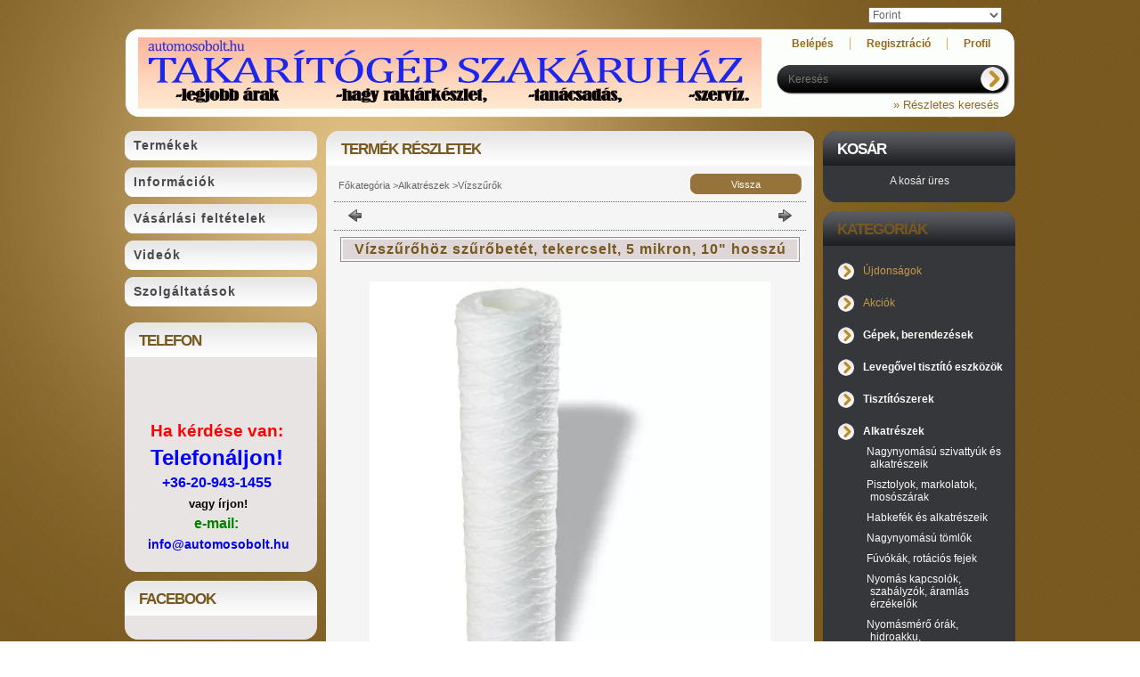

--- FILE ---
content_type: text/html; charset=UTF-8
request_url: https://automosobolt.hu/Vizszurohoz-szurobetet-tekercselt-20-mikron-10-hos
body_size: 19455
content:
<!DOCTYPE html PUBLIC "-//W3C//DTD XHTML 1.0 Transitional//EN" "http://www.w3.org/TR/xhtml1/DTD/xhtml1-transitional.dtd">
<html xmlns="http://www.w3.org/1999/xhtml" lang="hu" xml:lang="hu" lang="hu" xml:lang="hu" style="">
<head>
<meta http-equiv="Content-Type" content="text/html; charset=utf-8">
<meta http-equiv="Content-Language" content="HU">
<meta http-equiv="Cache-Control" content="no-cache">
<meta name="description" content="Vízszűrőhöz szűrőbetét, tekercselt, 5 mikron, 10&quot; hosszú, Finom PP vízszűrő , vízre. Hossz: 25cm. Szűrés: 5 mikron., Cégünk 15 éve foglalkozik ipari takarí">
<meta name="robots" content="index, follow">
<meta http-equiv="X-UA-Compatible" content="IE=Edge">
<meta property="og:site_name" content="Takarítógép szakáruház" />
<meta property="og:title" content="Vízszűrőhöz szűrőbetét, tekercselt, 5 mikron, 10&quot; hossz">
<meta property="og:description" content="Vízszűrőhöz szűrőbetét, tekercselt, 5 mikron, 10&quot; hosszú, Finom PP vízszűrő , vízre. Hossz: 25cm. Szűrés: 5 mikron., Cégünk 15 éve foglalkozik ipari takarí">
<meta property="og:type" content="product">
<meta property="og:url" content="https://automosobolt.hu/Vizszurohoz-szurobetet-tekercselt-20-mikron-10-hos">
<meta property="og:image" content="https://automosobolt.hu/img/1258/787245/787245.jpg">

<title>Vízszűrőhöz szűrőbetét, tekercselt, 5 mikron, 10&quot; hossz</title>


<script type="text/javascript">
var service_type="shop";
var shop_url_main="https://automosobolt.hu";
var actual_lang="hu";
var money_len="0";
var money_thousend=" ";
var money_dec=",";
var shop_id=1258;
var unas_design_url="https:"+"/"+"/"+"automosobolt.hu"+"/"+"!common_design"+"/"+"custom"+"/"+"veglabor"+"/";
var unas_design_code='0';
var unas_base_design_code='1';
var unas_design_ver=2;
var unas_design_subver=0;
var unas_shop_url='https://automosobolt.hu';
var config_plus=new Array();
config_plus['money_type']='Ft';
config_plus['money_type_display']='Ft';
var lang_text=new Array();

var UNAS = UNAS || {};
UNAS.shop={"base_url":'https://automosobolt.hu',"domain":'automosobolt.hu',"username":'veglabor',"id":1258,"lang":'hu',"currency_type":'Ft',"currency_code":'HUF',"currency_rate":'1',"currency_length":0,"base_currency_length":0,"canonical_url":'https://automosobolt.hu/Vizszurohoz-szurobetet-tekercselt-20-mikron-10-hos'};
UNAS.design={"code":'0',"page":'artdet'};
UNAS.api_auth="b8e678894240c0336732c3160e4401a9";
UNAS.customer={"email":'',"id":0,"group_id":0,"without_registration":0};
UNAS.shop["category_id"]="668344";
UNAS.shop["sku"]="787245";
UNAS.shop["product_id"]="746663152";
UNAS.shop["only_private_customer_can_purchase"] = false;
 

UNAS.text = {
    "button_overlay_close": `Bezár`,
    "popup_window": `Felugró ablak`,
    "list": `lista`,
    "updating_in_progress": `frissítés folyamatban`,
    "updated": `frissítve`,
    "is_opened": `megnyitva`,
    "is_closed": `bezárva`,
    "deleted": `törölve`,
    "consent_granted": `hozzájárulás megadva`,
    "consent_rejected": `hozzájárulás elutasítva`,
    "field_is_incorrect": `mező hibás`,
    "error_title": `Hiba!`,
    "product_variants": `termék változatok`,
    "product_added_to_cart": `A termék a kosárba került`,
    "product_added_to_cart_with_qty_problem": `A termékből csak [qty_added_to_cart] [qty_unit] került kosárba`,
    "product_removed_from_cart": `A termék törölve a kosárból`,
    "reg_title_name": `Név`,
    "reg_title_company_name": `Cégnév`,
    "number_of_items_in_cart": `Kosárban lévő tételek száma`,
    "cart_is_empty": `A kosár üres`,
    "cart_updated": `A kosár frissült`
};


UNAS.text["delete_from_compare"]= `Törlés összehasonlításból`;
UNAS.text["comparison"]= `Összehasonlítás`;

UNAS.text["delete_from_favourites"]= `Törlés a kedvencek közül`;
UNAS.text["add_to_favourites"]= `Kedvencekhez`;






window.lazySizesConfig=window.lazySizesConfig || {};
window.lazySizesConfig.loadMode=1;
window.lazySizesConfig.loadHidden=false;

window.dataLayer = window.dataLayer || [];
function gtag(){dataLayer.push(arguments)};
gtag('js', new Date());
</script>

<script src="https://automosobolt.hu/!common_packages/jquery/jquery-1.7.2.js?mod_time=1682493234" type="text/javascript"></script>
<script src="https://automosobolt.hu/!common_packages/jquery/plugins/shadowbox3/shadowbox.js?mod_time=1682493234" type="text/javascript"></script>
<script src="https://automosobolt.hu/!common_packages/jquery/plugins/bgiframe/bgiframe.js?mod_time=1682493234" type="text/javascript"></script>
<script src="https://automosobolt.hu/!common_packages/jquery/plugins/ajaxqueue/ajaxqueue.js?mod_time=1682493234" type="text/javascript"></script>
<script src="https://automosobolt.hu/!common_packages/jquery/plugins/color/color.js?mod_time=1682493234" type="text/javascript"></script>
<script src="https://automosobolt.hu/!common_packages/jquery/plugins/autocomplete/autocomplete.js?mod_time=1751447087" type="text/javascript"></script>
<script src="https://automosobolt.hu/!common_packages/jquery/plugins/cookie/cookie.js?mod_time=1682493234" type="text/javascript"></script>
<script src="https://automosobolt.hu/!common_packages/jquery/plugins/treeview/treeview.js?mod_time=1682493234" type="text/javascript"></script>
<script src="https://automosobolt.hu/!common_packages/jquery/plugins/treeview/treeview.edit.js?mod_time=1682493234" type="text/javascript"></script>
<script src="https://automosobolt.hu/!common_packages/jquery/plugins/treeview/treeview.async.js?mod_time=1682493234" type="text/javascript"></script>
<script src="https://automosobolt.hu/!common_packages/jquery/plugins/tools/tools-1.2.7.js?mod_time=1682493234" type="text/javascript"></script>
<script src="https://automosobolt.hu/!common_packages/jquery/plugins/nivoslider/nivoslider.js?mod_time=1682493234" type="text/javascript"></script>
<script src="https://automosobolt.hu/!common_packages/jquery/own/shop_common/exploded/common.js?mod_time=1764831093" type="text/javascript"></script>
<script src="https://automosobolt.hu/!common_packages/jquery/own/shop_common/exploded/common_overlay.js?mod_time=1759905184" type="text/javascript"></script>
<script src="https://automosobolt.hu/!common_packages/jquery/own/shop_common/exploded/common_shop_popup.js?mod_time=1759905184" type="text/javascript"></script>
<script src="https://automosobolt.hu/!common_packages/jquery/own/shop_common/exploded/common_start_checkout.js?mod_time=1752056244" type="text/javascript"></script>
<script src="https://automosobolt.hu/!common_packages/jquery/own/shop_common/exploded/design_1500.js?mod_time=1725525526" type="text/javascript"></script>
<script src="https://automosobolt.hu/!common_packages/jquery/own/shop_common/exploded/function_change_address_on_order_methods.js?mod_time=1752056244" type="text/javascript"></script>
<script src="https://automosobolt.hu/!common_packages/jquery/own/shop_common/exploded/function_check_password.js?mod_time=1751447087" type="text/javascript"></script>
<script src="https://automosobolt.hu/!common_packages/jquery/own/shop_common/exploded/function_check_zip.js?mod_time=1767692285" type="text/javascript"></script>
<script src="https://automosobolt.hu/!common_packages/jquery/own/shop_common/exploded/function_compare.js?mod_time=1751447087" type="text/javascript"></script>
<script src="https://automosobolt.hu/!common_packages/jquery/own/shop_common/exploded/function_customer_addresses.js?mod_time=1725525526" type="text/javascript"></script>
<script src="https://automosobolt.hu/!common_packages/jquery/own/shop_common/exploded/function_delivery_point_select.js?mod_time=1751447087" type="text/javascript"></script>
<script src="https://automosobolt.hu/!common_packages/jquery/own/shop_common/exploded/function_favourites.js?mod_time=1725525526" type="text/javascript"></script>
<script src="https://automosobolt.hu/!common_packages/jquery/own/shop_common/exploded/function_infinite_scroll.js?mod_time=1759905184" type="text/javascript"></script>
<script src="https://automosobolt.hu/!common_packages/jquery/own/shop_common/exploded/function_language_and_currency_change.js?mod_time=1751447087" type="text/javascript"></script>
<script src="https://automosobolt.hu/!common_packages/jquery/own/shop_common/exploded/function_param_filter.js?mod_time=1764233414" type="text/javascript"></script>
<script src="https://automosobolt.hu/!common_packages/jquery/own/shop_common/exploded/function_postsale.js?mod_time=1751447087" type="text/javascript"></script>
<script src="https://automosobolt.hu/!common_packages/jquery/own/shop_common/exploded/function_product_print.js?mod_time=1725525526" type="text/javascript"></script>
<script src="https://automosobolt.hu/!common_packages/jquery/own/shop_common/exploded/function_product_subscription.js?mod_time=1751447087" type="text/javascript"></script>
<script src="https://automosobolt.hu/!common_packages/jquery/own/shop_common/exploded/function_recommend.js?mod_time=1751447087" type="text/javascript"></script>
<script src="https://automosobolt.hu/!common_packages/jquery/own/shop_common/exploded/function_saved_cards.js?mod_time=1751447087" type="text/javascript"></script>
<script src="https://automosobolt.hu/!common_packages/jquery/own/shop_common/exploded/function_saved_filter_delete.js?mod_time=1751447087" type="text/javascript"></script>
<script src="https://automosobolt.hu/!common_packages/jquery/own/shop_common/exploded/function_search_smart_placeholder.js?mod_time=1751447087" type="text/javascript"></script>
<script src="https://automosobolt.hu/!common_packages/jquery/own/shop_common/exploded/function_vote.js?mod_time=1725525526" type="text/javascript"></script>
<script src="https://automosobolt.hu/!common_packages/jquery/own/shop_common/exploded/page_cart.js?mod_time=1767791926" type="text/javascript"></script>
<script src="https://automosobolt.hu/!common_packages/jquery/own/shop_common/exploded/page_customer_addresses.js?mod_time=1768291153" type="text/javascript"></script>
<script src="https://automosobolt.hu/!common_packages/jquery/own/shop_common/exploded/page_order_checkout.js?mod_time=1725525526" type="text/javascript"></script>
<script src="https://automosobolt.hu/!common_packages/jquery/own/shop_common/exploded/page_order_details.js?mod_time=1725525526" type="text/javascript"></script>
<script src="https://automosobolt.hu/!common_packages/jquery/own/shop_common/exploded/page_order_methods.js?mod_time=1760086915" type="text/javascript"></script>
<script src="https://automosobolt.hu/!common_packages/jquery/own/shop_common/exploded/page_order_return.js?mod_time=1725525526" type="text/javascript"></script>
<script src="https://automosobolt.hu/!common_packages/jquery/own/shop_common/exploded/page_order_send.js?mod_time=1725525526" type="text/javascript"></script>
<script src="https://automosobolt.hu/!common_packages/jquery/own/shop_common/exploded/page_order_subscriptions.js?mod_time=1751447087" type="text/javascript"></script>
<script src="https://automosobolt.hu/!common_packages/jquery/own/shop_common/exploded/page_order_verification.js?mod_time=1752056244" type="text/javascript"></script>
<script src="https://automosobolt.hu/!common_packages/jquery/own/shop_common/exploded/page_product_details.js?mod_time=1751447087" type="text/javascript"></script>
<script src="https://automosobolt.hu/!common_packages/jquery/own/shop_common/exploded/page_product_list.js?mod_time=1725525526" type="text/javascript"></script>
<script src="https://automosobolt.hu/!common_packages/jquery/own/shop_common/exploded/page_product_reviews.js?mod_time=1751447087" type="text/javascript"></script>
<script src="https://automosobolt.hu/!common_packages/jquery/own/shop_common/exploded/page_reg.js?mod_time=1759905184" type="text/javascript"></script>
<script src="https://automosobolt.hu/!common_packages/jquery/plugins/simplyscroll/simplyscroll.js?mod_time=1682493234" type="text/javascript"></script>

<link href="https://automosobolt.hu/!common_packages/jquery/plugins/autocomplete/autocomplete.css?mod_time=1682493234" rel="stylesheet" type="text/css">
<link href="https://automosobolt.hu/!common_packages/jquery/plugins/shadowbox3/shadowbox.css?mod_time=1682493234" rel="stylesheet" type="text/css">
<link href="https://automosobolt.hu/!common_design/base/000001/css/common.css?mod_time=1763385135" rel="stylesheet" type="text/css">
<link href="https://automosobolt.hu/!common_design/base/000001/css/page.css?mod_time=1751447087" rel="stylesheet" type="text/css">
<link href="https://automosobolt.hu/!common_design/base/000001/css/box.css?mod_time=1751447087" rel="stylesheet" type="text/css">
<link href="https://automosobolt.hu/!common_design/custom/veglabor/css/layout.css?mod_time=1484722765" rel="stylesheet" type="text/css">
<link href="https://automosobolt.hu/!common_design/base/000001/css/design.css?mod_time=1682493235" rel="stylesheet" type="text/css">
<link href="https://automosobolt.hu/!common_design/custom/veglabor/css/design_custom.css?mod_time=1484722765" rel="stylesheet" type="text/css">
<link href="https://automosobolt.hu/!common_design/custom/veglabor/css/custom.css?mod_time=1484723506" rel="stylesheet" type="text/css">
<link href="https://automosobolt.hu/!common_design/custom/veglabor/element/own.css?mod_time=1695379198" rel="stylesheet" type="text/css">

<link href="https://automosobolt.hu/Vizszurohoz-szurobetet-tekercselt-20-mikron-10-hos" rel="canonical">
<link id="favicon-32x32" rel="icon" type="image/png" href="https://automosobolt.hu/shop_ordered/1258/pic/FAVICON0801_A.png" sizes="32x32">
<script type="text/javascript">
        gtag('consent', 'default', {
           'ad_storage': 'granted',
           'ad_user_data': 'granted',
           'ad_personalization': 'granted',
           'analytics_storage': 'granted',
           'functionality_storage': 'granted',
           'personalization_storage': 'granted',
           'security_storage': 'granted'
        });

    
        gtag('consent', 'update', {
           'ad_storage': 'granted',
           'ad_user_data': 'granted',
           'ad_personalization': 'granted',
           'analytics_storage': 'granted',
           'functionality_storage': 'granted',
           'personalization_storage': 'granted',
           'security_storage': 'granted'
        });

        </script>
    <script async src="https://www.googletagmanager.com/gtag/js?id=G-3Q7FWHF3MB"></script>    <script type="text/javascript">
    gtag('config', 'G-3Q7FWHF3MB');

        </script>
        <script type="text/javascript">
    var google_analytics=1;

                gtag('event', 'view_item', {
              "currency": "HUF",
              "value": '2413',
              "items": [
                  {
                      "item_id": "787245",
                      "item_name": "Vízszűrőhöz szűrőbetét, tekercselt,  5 mikron, 10&quot; hosszú",
                      "item_category": "Alkatrészek/Vízszűrők",
                      "price": '2413'
                  }
              ],
              'non_interaction': true
            });
               </script>
           <script type="text/javascript">
        gtag('config', 'AW-1013642974');
                </script>
            <script type="text/javascript">
        var google_ads=1;

                gtag('event','remarketing', {
            'ecomm_pagetype': 'product',
            'ecomm_prodid': ["787245"],
            'ecomm_totalvalue': 2413        });
            </script>
        <!-- Google Tag Manager -->
    <script>(function(w,d,s,l,i){w[l]=w[l]||[];w[l].push({'gtm.start':
            new Date().getTime(),event:'gtm.js'});var f=d.getElementsByTagName(s)[0],
            j=d.createElement(s),dl=l!='dataLayer'?'&l='+l:'';j.async=true;j.src=
            'https://www.googletagmanager.com/gtm.js?id='+i+dl;f.parentNode.insertBefore(j,f);
        })(window,document,'script','dataLayer','GTM-PQ3BW89');</script>
    <!-- End Google Tag Manager -->

    
<script async defer src="//assets.pinterest.com/js/pinit.js"></script>
<!-- Helyezd el ezt a címkét a head szakaszban vagy közvetlenül a záró body címke elé. -->
<script src="https://apis.google.com/js/platform.js" async defer>
  {lang: 'hu'}
</script>


</head>

<body class='design_ver2' id="ud_shop_artdet" style="">
    <!-- Google Tag Manager (noscript) -->
    <noscript><iframe src="https://www.googletagmanager.com/ns.html?id=GTM-PQ3BW89"
                      height="0" width="0" style="display:none;visibility:hidden"></iframe></noscript>
    <!-- End Google Tag Manager (noscript) -->
        <div id="fb-root"></div>
    <script>
        window.fbAsyncInit = function() {
            FB.init({
                xfbml            : true,
                version          : 'v22.0'
            });
        };
    </script>
    <script async defer crossorigin="anonymous" src="https://connect.facebook.net/hu_HU/sdk.js"></script>
    <div id="image_to_cart" style="display:none; position:absolute; z-index:100000;"></div>
<div class="overlay_common overlay_warning" id="overlay_cart_add"></div>
<script type="text/javascript">$(document).ready(function(){ overlay_init("cart_add",{"onBeforeLoad":false}); });</script>
<div id="overlay_login_outer"></div>	
	<script type="text/javascript">
	$(document).ready(function(){
	    var login_redir_init="";

		$("#overlay_login_outer").overlay({
			onBeforeLoad: function() {
                var login_redir_temp=login_redir_init;
                if (login_redir_act!="") {
                    login_redir_temp=login_redir_act;
                    login_redir_act="";
                }

									$.ajax({
						type: "GET",
						async: true,
						url: "https://automosobolt.hu/shop_ajax/ajax_popup_login.php",
						data: {
							shop_id:"1258",
							lang_master:"hu",
                            login_redir:login_redir_temp,
							explicit:"ok",
							get_ajax:"1"
						},
						success: function(data){
							$("#overlay_login_outer").html(data);
							if (unas_design_ver >= 5) $("#overlay_login_outer").modal('show');
							$('#overlay_login1 input[name=shop_pass_login]').keypress(function(e) {
								var code = e.keyCode ? e.keyCode : e.which;
								if(code.toString() == 13) {		
									document.form_login_overlay.submit();		
								}	
							});	
						}
					});
								},
			top: 200,
			mask: {
	color: "#000000",
	loadSpeed: 200,
	maskId: "exposeMaskOverlay",
	opacity: 0.7
},
			closeOnClick: (config_plus['overlay_close_on_click_forced'] === 1),
			onClose: function(event, overlayIndex) {
				$("#login_redir").val("");
			},
			load: false
		});
		
			});
	function overlay_login() {
		$(document).ready(function(){
			$("#overlay_login_outer").overlay().load();
		});
	}
	function overlay_login_remind() {
        if (unas_design_ver >= 5) {
            $("#overlay_remind").overlay().load();
        } else {
            $(document).ready(function () {
                $("#overlay_login_outer").overlay().close();
                setTimeout('$("#overlay_remind").overlay().load();', 250);
            });
        }
	}

    var login_redir_act="";
    function overlay_login_redir(redir) {
        login_redir_act=redir;
        $("#overlay_login_outer").overlay().load();
    }
	</script>  
	<div class="overlay_common overlay_info" id="overlay_remind"></div>
<script type="text/javascript">$(document).ready(function(){ overlay_init("remind",[]); });</script>

	<script type="text/javascript">
    	function overlay_login_error_remind() {
		$(document).ready(function(){
			load_login=0;
			$("#overlay_error").overlay().close();
			setTimeout('$("#overlay_remind").overlay().load();', 250);	
		});
	}
	</script>  
	<div class="overlay_common overlay_info" id="overlay_newsletter"></div>
<script type="text/javascript">$(document).ready(function(){ overlay_init("newsletter",[]); });</script>

<script type="text/javascript">
function overlay_newsletter() {
    $(document).ready(function(){
        $("#overlay_newsletter").overlay().load();
    });
}
</script>
<div class="overlay_common overlay_error" id="overlay_script"></div>
<script type="text/javascript">$(document).ready(function(){ overlay_init("script",[]); });</script>
    <script>
    $(document).ready(function() {
        $.ajax({
            type: "GET",
            url: "https://automosobolt.hu/shop_ajax/ajax_stat.php",
            data: {master_shop_id:"1258",get_ajax:"1"}
        });
    });
    </script>
    

<div id='banner_popup_content'></div>



<div id="container">
	
	<div id="header">
    	<div id="header_top">
          <div id="money_lang">
            <div id="money"><div id='box_money_content' class='box_content'>

    <form name="form_moneychange" action="https://automosobolt.hu/shop_moneychange.php" method="post">
        <input name="file_back" type="hidden" value="/Vizszurohoz-szurobetet-tekercselt-20-mikron-10-hos">
        <span class="text_input text_select"><select name="session_money_select" id="session_money_select" onchange="document.form_moneychange.submit();" class="text_normal"><option value="-1" selected="selected">Forint</option><option value="0" >Euró</option></select></span>
    </form>

</div></div>
            <div id="lang"></div>
            <div class="clear_fix"></div>
          </div>
        </div>	
    	<div id="header_container">
        	<div id="header_container_left">
            	<div id="logo"><div id='head_content'><!-- UnasElement {type:slide} -->
<div id="head_slide" class="nivoSlider" style="width:700px; height:80px;">
	<a id="head_slide_0" href="https://automosobolt.hu/"><img src="https://automosobolt.hu/shop_pic.php?time=1707142756&width=700&height=80&design_element=head_slide_0.jpg" width="700" height="80" border="0" title="" alt="" style="width:700px; height:80px;" /></a>
</div>
</div></div>
            </div>
            <div id="header_container_right">
            	<div id="menu_top">
                	<ul>
						<li class="login">
    
        
            
                <script type='text/javascript'>
                    function overlay_login() {
                        $(document).ready(function(){
                            $("#overlay_login_outer").overlay().load();
                        });
                    }
                </script>
                <a href="javascript:overlay_login();" class="text_normal">Belépés</a>
            

            
        

        
        

        

    
</li>
                        <li><a href="https://automosobolt.hu/shop_reg.php"><strong>Regisztráció</strong></a></li>                    
                        <li><a href="https://automosobolt.hu/shop_order_track.php"><strong>Profil</strong></a>	</li>
                    </ul>         
                </div>
                <div id="search"><div id='box_search_content' class='box_content'>
    <form name="form_include_search" id="form_include_search" action="https://automosobolt.hu/shop_search.php" method="get">
        <div class='box_search_field'><label><span class="text_small">Kifejezés:</span></label><span class="text_input"><input name="q" id="box_search_input" type="text" maxlength="255" class="text_small js-search-input" value="" placeholder="Keresés" /></span></div>
        <div class='box_search_button'><span class="text_button"><input type="submit" value="" class="text_small" /></span></div>
    </form>
</div></div>
                <div class="clear_fix"></div>
                <div id="adv_search"><a href="https://automosobolt.hu/shop_searchcomplex.php"><strong>&raquo; Részletes keresés</strong></a></div>
            </div>  
            <div class="clear_fix"></div>     
        </div>
        <div id="header_new_infobox" style="display:none;">Üdvözöljük, hogy törzsvásárlóként ismét nálunk vásárol! A kedvezményes árainkat látja!</div>	
        <div id="header_bottom"><!-- --></div>
        
        <script type="text/javascript">
			if(""=="Törzsvásárlók") {
				$("#header_new_infobox").show();	
			}
		</script>        

    </div>
    
    <div id="content">
    	<div id="content_top"><!-- --></div>
        <div id="content_container_outer"><div id="content_container"><div id="content_container_inner">    	
            <div id="left">
                <div id="menu">
                    <div class="menu_top"><!-- --></div>	
                    <div class="menu_container">
                    	<div id="menu_shop"><div id="menu_content4"><ul><li class="menu_item_1"><span class="menu_item_inner"><a href="https://automosobolt.hu/sct/0/"><strong>Termékek</strong></a></span></li><li class="menu_item_2"><span class="menu_item_inner"><a href="https://automosobolt.hu/shop_contact.php"><strong>Információk</strong></a></span></li><li class="menu_item_3"><span class="menu_item_inner"><a href="https://automosobolt.hu/shop_help.php"><strong>Vásárlási feltételek</strong></a></span></li></ul></div></div>
                        <div id="menu_cms"><div id="menu_content5"><ul><li class="menu_item_plus menu_item_6 menu_item_haschild" id="menu_item_id_726590"><span class="menu_item_inner"><a href="https://automosobolt.hu/spg/726590/Videok" target="_top"><strong>Videók</strong></a></span><ul class="menu_content_sub"><li class="menu_item_plus menu_item_1" id="menu_item_id_707889"><span class="menu_item_inner"><a href="//www.youtube.com/watch?v=SzJEpGJQPQ8&list=UUGoxA7YTduyydDyomr6ws5Q&index=86" target="_blank">Turbófej, szennymaró használata</a></span></li><li class="menu_item_plus menu_item_2" id="menu_item_id_709958"><span class="menu_item_inner"><a href="//www.youtube.com/watch?v=BRlvAytWBPw&list=UUGoxA7YTduyydDyomr6ws5Q&index=84" target="_blank">Habosítás 1.</a></span></li><li class="menu_item_plus menu_item_3" id="menu_item_id_357750"><span class="menu_item_inner"><a href="http://drive.google.com/file/d/1E2TO6bQ9WVhaYKVEsAKOFv8gm6_-4wge/view?usp=sharing" target="_top">Habosítás ötletek</a></span></li><li class="menu_item_plus menu_item_4" id="menu_item_id_318987"><span class="menu_item_inner"><a href="http://drive.google.com/file/d/1SiIzbxx6LwjQd1CMZtymOI92HaO-lxEQ/view?usp=share_link" target="_top">Alvázmosás 1.</a></span></li><li class="menu_item_plus menu_item_5" id="menu_item_id_529761"><span class="menu_item_inner"><a href="https://drive.google.com/file/d/1--xdcn3a7OKM0fdvmQ9sea-KMJTFR4eX/view?usp=share_link" target="_top">Alvázmosás 2.</a></span></li></ul></li><li class="menu_item_plus menu_item_11 menu_item_haschild" id="menu_item_id_172969"><span class="menu_item_inner"><a href="https://automosobolt.hu/spg/172969/Szolgaltatasok" target="_top"><strong>Szolgáltatások</strong></a></span><ul class="menu_content_sub"><li class="menu_item_plus menu_item_7" id="menu_item_id_978843"><span class="menu_item_inner"><a href="https://automosobolt.hu/spg/978843/Nagynyomasu-szivattyuk-felujitasa" target="_top">Nagynyomású szivattyúk felújítása</a></span></li><li class="menu_item_plus menu_item_8" id="menu_item_id_673995"><span class="menu_item_inner"><a href="https://automosobolt.hu/spg/673995/Mosoberendezesek-tervezese-epitese" target="_top">Mosóberendezések tervezése, építése</a></span></li><li class="menu_item_plus menu_item_9" id="menu_item_id_475592"><span class="menu_item_inner"><a href="https://automosobolt.hu/spg/475592/Gepi-kefes-automosok-telepitese-szervize" target="_top">Gépi kefés autómosók, telepítése, szervize</a></span></li><li class="menu_item_plus menu_item_10" id="menu_item_id_976380"><span class="menu_item_inner"><a href="https://automosobolt.hu/spg/976380/Onkiszolgalo-automosok-szervize-telepitese" target="_top">Önkiszolgáló autómosók szervize, telepítése</a></span></li></ul></li></ul></div></div>
                    </div>
						<script>
						   $("#menu_cms ul a").each (function(){
							   	if ($($(this).parents("li:first").find("ul.menu_content_sub")).length!=0) {
									$(this).attr("Onclick","return false");
								}	
							});
							$("#menu_cms ul a").click(function () {
								var ul_div=$(this).parents("li:first").find("ul.menu_content_sub:first");
								if ($(ul_div).length!=0) {
									if ($(ul_div).attr("class").indexOf("opened")!=-1){
										$(ul_div).removeClass("opened");
										$(ul_div).hide();		
									} else {
										$(ul_div).addClass("opened");
										$(ul_div).show();
									}
								}
						   });	
                        </script>                    
                    <div class="menu_bottom"><!-- --></div>
                </div>
            
                <div id="box_left">
                    <div id='box_container_home_banner1_1' class='box_container_1'>
                    <div class="box_left_top"><!-- --></div>
                    <div class="box_left_title">Telefon</div>
                    <div class="box_left_container"><div id='box_banner_13288' class='box_content'><div class='box_txt text_normal'><p style="text-align: center;"></p><p style="text-align: center;"></p><p style="text-align: center;"></p><p style="text-align: center;"><strong><span style="font-size: 14pt; color: #ff0000;">Ha kérdése van:</span></strong></p><p style="text-align: center;"><strong><span style="color: #0000ff; font-size: 18pt;">Telefonáljon!</span></strong></p><p style="text-align: center;"><span style="font-size: 12pt; color: #008000;"><strong><a href="tel:06209431455">+36-20-943-1455</a></strong></span></p><p style="text-align: center;"><span style="font-size: 12pt; color: #008000;"><strong> <span style="font-size: 13px; color: #000000;">vagy írjon!</span></strong></span></p><p style="text-align: center;"><span style="font-size: 12pt; color: #008000;"><strong>e-mail:</strong></span></p><p style="text-align: center;"><span style="font-size: 12pt; color: #008000;"><strong> <span style="font-family: 'times new roman', times; font-size: 14px;"><a href="mailto:info@automosobolt.hu">info@automosobolt.hu</a></span></strong></span></p></div></div></div>
                    <div class="box_left_bottom"><!-- --></div>	
                    </div><div id='box_container_home_banner1_2' class='box_container_2'>
                    <div class="box_left_top"><!-- --></div>
                    <div class="box_left_title">Facebook</div>
                    <div class="box_left_container"><div id='box_banner_29557' class='box_content'><div class='box_txt text_normal'><div class="fb-page" data-href="https://www.facebook.com/Autómosó-bolt-776683095737423/" data-width="180px" data-small-header="false" data-adapt-container-width="true" data-hide-cover="false" data-show-facepile="false"></div></div></div></div>
                    <div class="box_left_bottom"><!-- --></div>	
                    </div><div id='box_container_home_banner1_3' class='box_container_3'>
                    <div class="box_left_top"><!-- --></div>
                    <div class="box_left_title">Elérhetőségek</div>
                    <div class="box_left_container"><div id='box_banner_83260' class='box_content'><div class='box_txt text_normal'><p><strong>Cím:</strong> 9082 Nyúl, Széchenyi u.4</p>
<strong>Személyes átvétel itt:<br /></strong><a href="https://www.google.com/maps/place/V%C3%A9g-Labor+Takar%C3%ADt%C3%B3g%C3%A9p+Szak%C3%A1ruh%C3%A1z/@47.593379,17.6848232,17z/data=!3m1!4b1!4m6!3m5!1s0x476bc6b1947fe181:0x9ed6ba3a3fd88b82!8m2!3d47.593379!4d17.6870119!16s%2Fg%2F11f08nw7kh" target="_blank">9082 Nyúl Kossuth u. 8.</a>
<p><strong>Telefon:</strong> <a href="tel:+36209431455">+36-20-943-1455</a></p>
<p><strong>E-mail:</strong> <a href="mailto:veglabor@veglabor.hu">veglabor@veglabor.hu</a></p></div></div></div>
                    <div class="box_left_bottom"><!-- --></div>	
                    </div><div id='box_container_shop_art' class='box_container_4'>
                    <div class="box_left_top"><!-- --></div>
                    <div class="box_left_title">Termékajánló</div>
                    <div class="box_left_container"><div id='box_art_content' class='box_content box_art_content'><div class='box_content_ajax' data-min-length='5'></div><script type="text/javascript">
	$.ajax({
		type: "GET",
		async: true,
		url: "https://automosobolt.hu/shop_ajax/ajax_box_art.php",
		data: {
			box_id:"",
			cat_endid:"668344",
			get_ajax:1,
			shop_id:"1258",
			lang_master:"hu"
		},
		success: function(result){
			$("#box_art_content").html(result);
		}
	});
</script>
</div></div>
                    <div class="box_left_bottom"><!-- --></div>	
                    </div><div id='box_container_common_news' class='box_container_5'>
                    <div class="box_left_top"><!-- --></div>
                    <div class="box_left_title">Hírek</div>
                    <div class="box_left_container"><div id='box_news_content' class='box_content'>
    
        <div class="box_news_item">
            <div class="box_news_date"><span class="text_small"><strong>2024.02.28 </strong></span></div>
            <div class="box_news_title text_small"><a href="https://automosobolt.hu/shop_news.php?news=73505" class="text_small">Mi kerül az autómosó berendezések top ötös listájára?</a></div>
            
            
        </div>
    
        <div class="box_news_item">
            <div class="box_news_date"><span class="text_small"><strong>2024.01.23 </strong></span></div>
            <div class="box_news_title text_small"><a href="https://automosobolt.hu/shop_news.php?news=72700" class="text_small">Önkiszolgáló autóporszívók és alkatrészek a tiszta autóért</a></div>
            
            
        </div>
    
        <div class="box_news_item">
            <div class="box_news_date"><span class="text_small"><strong>2023.12.20 </strong></span></div>
            <div class="box_news_title text_small"><a href="https://automosobolt.hu/shop_news.php?news=72090" class="text_small">Kézi autómosó alkatrészek teljes választéka a precíz tisztításhoz</a></div>
            
            
        </div>
    
        <div class="box_news_item">
            <div class="box_news_date"><span class="text_small"><strong>2023.11.30 </strong></span></div>
            <div class="box_news_title text_small"><a href="https://automosobolt.hu/shop_news.php?news=71510" class="text_small">Megbízható autómosó alkatrészek a kifogástalan tisztaságért</a></div>
            
            
        </div>
    
        <div class="box_news_item">
            <div class="box_news_date"><span class="text_small"><strong>2023.10.30 </strong></span></div>
            <div class="box_news_title text_small"><a href="https://automosobolt.hu/shop_news.php?news=70722" class="text_small">Annovi Reverberi magasnyomású mosó a hatékony tisztításhoz</a></div>
            
            
        </div>
    
        <div class="box_news_item">
            <div class="box_news_date"><span class="text_small"><strong>2023.09.22 </strong></span></div>
            <div class="box_news_title text_small"><a href="https://automosobolt.hu/shop_news.php?news=69686" class="text_small"> Speedy ipari porszívóval tiszta ügy a takarítás</a></div>
            
            
        </div>
    
        <div class="box_news_item">
            <div class="box_news_date"><span class="text_small"><strong>2023.08.28 </strong></span></div>
            <div class="box_news_title text_small"><a href="https://automosobolt.hu/shop_news.php?news=69159" class="text_small">Önkiszolgáló autómosó alkatrészek a kifogástalan tisztításért</a></div>
            
            
        </div>
    
        <div class="box_news_item">
            <div class="box_news_date"><span class="text_small"><strong>2023.07.25 </strong></span></div>
            <div class="box_news_title text_small"><a href="https://automosobolt.hu/shop_news.php?news=68159" class="text_small">Önkiszolgáló autómosók alkatrészei a kényelmes kiszolgáláshoz</a></div>
            
            
        </div>
    
        <div class="box_news_item">
            <div class="box_news_date"><span class="text_small"><strong>2023.06.26 </strong></span></div>
            <div class="box_news_title text_small"><a href="https://automosobolt.hu/shop_news.php?news=67559" class="text_small">Ipari gőztisztító gépekkel vegyszer nélkül is hatékony a takarítás</a></div>
            
            
        </div>
    
        <div class="box_news_item">
            <div class="box_news_date"><span class="text_small"><strong>2023.05.24 </strong></span></div>
            <div class="box_news_title text_small"><a href="https://automosobolt.hu/shop_news.php?news=66984" class="text_small">Habkefék, habpuskák utólagos felszerelése önkiszolgáló autómosókban</a></div>
            
            
        </div>
    
        <div class="box_news_item">
            <div class="box_news_date"><span class="text_small"><strong>2023.04.12 </strong></span></div>
            <div class="box_news_title text_small"><a href="https://automosobolt.hu/shop_news.php?news=65927" class="text_small">Nagynyomású szivattyú az autósok kiszolgálásához</a></div>
            
            
        </div>
    
        <div class="box_news_item">
            <div class="box_news_date"><span class="text_small"><strong>2023.03.29 </strong></span></div>
            <div class="box_news_title text_small"><a href="https://automosobolt.hu/shop_news.php?news=65642" class="text_small">Kárpittisztítók, porszívók az egyszerű és precíz munkavégzéshez</a></div>
            
            
        </div>
    
        <div class="box_news_item">
            <div class="box_news_date"><span class="text_small"><strong>2022.09.06 </strong></span></div>
            <div class="box_news_title text_small"><a href="https://automosobolt.hu/shop_news.php?news=61944" class="text_small">Porszívó alkatrészek és kárpittisztítógép alkatrészek takarítógépekhez</a></div>
            
            
        </div>
    
        <div class="box_news_item">
            <div class="box_news_date"><span class="text_small"><strong>2022.08.23 </strong></span></div>
            <div class="box_news_title text_small"><a href="https://automosobolt.hu/shop_news.php?news=61734" class="text_small">Érmefogadó és minden, ami az autómosóból hiányzik</a></div>
            
            
        </div>
    
        <div class="box_news_item">
            <div class="box_news_date"><span class="text_small"><strong>2022.05.16 </strong></span></div>
            <div class="box_news_title text_small"><a href="https://automosobolt.hu/shop_news.php?news=60403" class="text_small">Padlótisztító gépek a valóban eredményes takarításhoz!</a></div>
            
            
        </div>
    
        <div class="box_news_item">
            <div class="box_news_date"><span class="text_small"><strong>2022.04.22 </strong></span></div>
            <div class="box_news_title text_small"><a href="https://automosobolt.hu/shop_news.php?news=59840" class="text_small">Gépi autómosószerek és tisztítószerek autómosók részére!</a></div>
            
            
        </div>
    
        <div class="box_news_item">
            <div class="box_news_date"><span class="text_small"><strong>2022.03.21 </strong></span></div>
            <div class="box_news_title text_small"><a href="https://automosobolt.hu/shop_news.php?news=58912" class="text_small">Speedy porszívók kárpittisztítók autómosók felszereléséhez!</a></div>
            
            
        </div>
    
        <div class="box_news_item">
            <div class="box_news_date"><span class="text_small"><strong>2022.02.21 </strong></span></div>
            <div class="box_news_title text_small"><a href="https://automosobolt.hu/shop_news.php?news=58104" class="text_small">Önkiszolgáló autómosó alkatrészek online!</a></div>
            
            
        </div>
    
        <div class="box_news_item">
            <div class="box_news_date"><span class="text_small"><strong>2022.01.20 </strong></span></div>
            <div class="box_news_title text_small"><a href="https://automosobolt.hu/shop_news.php?news=57157" class="text_small">Nagynyomású szivattyú alkatrészek autómosó javításhoz</a></div>
            
            
        </div>
    
        <div class="box_news_item">
            <div class="box_news_date"><span class="text_small"><strong>2021.12.13 </strong></span></div>
            <div class="box_news_title text_small"><a href="https://automosobolt.hu/shop_news.php?news=56378" class="text_small">Autómosó alkatrészek és kiegészítők javításhoz vagy karbantartáshoz</a></div>
            
            
        </div>
    
        <div class="box_news_item">
            <div class="box_news_date"><span class="text_small"><strong>2021.11.09 </strong></span></div>
            <div class="box_news_title text_small"><a href="https://automosobolt.hu/shop_news.php?news=55647" class="text_small">A körkefés padlótisztítógéppel időt is spórol!</a></div>
            
            
        </div>
    
        <div class="box_news_item">
            <div class="box_news_date"><span class="text_small"><strong>2021.10.18 </strong></span></div>
            <div class="box_news_title text_small"><a href="https://automosobolt.hu/shop_news.php?news=55283" class="text_small">Ipari porszívó a Speedy-től!</a></div>
            
            
        </div>
    
        <div class="box_news_item">
            <div class="box_news_date"><span class="text_small"><strong>2021.09.16 </strong></span></div>
            <div class="box_news_title text_small"><a href="https://automosobolt.hu/shop_news.php?news=54640" class="text_small">Önkiszolgáló autómosó alkatrészek nagy választéka</a></div>
            
            
        </div>
    
        <div class="box_news_item">
            <div class="box_news_date"><span class="text_small"><strong>2021.08.30 </strong></span></div>
            <div class="box_news_title text_small"><a href="https://automosobolt.hu/shop_news.php?news=54317" class="text_small">Nagynyomású mosó alkatrészek kedvező árakon!</a></div>
            
            
        </div>
    
        <div class="box_news_item">
            <div class="box_news_date"><span class="text_small"><strong>2021.07.30 </strong></span></div>
            <div class="box_news_title text_small"><a href="https://automosobolt.hu/shop_news.php?news=53501" class="text_small">Autómosó alkatrészek: oldja meg egyszerűen a javítást!</a></div>
            
            
        </div>
    
        <div class="box_news_item">
            <div class="box_news_date"><span class="text_small"><strong>2021.06.23 </strong></span></div>
            <div class="box_news_title text_small"><a href="https://automosobolt.hu/shop_news.php?news=52862" class="text_small">Nagynyomású szivattyúk autómosáshoz</a></div>
            
            
        </div>
    
        <div class="box_news_item">
            <div class="box_news_date"><span class="text_small"><strong>2021.05.12 </strong></span></div>
            <div class="box_news_title text_small"><a href="https://automosobolt.hu/shop_news.php?news=52045" class="text_small">Ipari porszívók a hatékony kárpit tisztításhoz</a></div>
            
            
        </div>
    
        <div class="box_news_item">
            <div class="box_news_date"><span class="text_small"><strong>2021.04.27 </strong></span></div>
            <div class="box_news_title text_small"><a href="https://automosobolt.hu/shop_news.php?news=51672" class="text_small">Felület tisztító berendezéseinkkel a tisztaság nem csak terv marad!</a></div>
            
            
        </div>
    
        <div class="box_news_item">
            <div class="box_news_date"><span class="text_small"><strong>2021.03.22 </strong></span></div>
            <div class="box_news_title text_small"><a href="https://automosobolt.hu/shop_news.php?news=50757" class="text_small">Ipari száraz porszívók és alkatrészek egy helyről és jó árakon!</a></div>
            
            
        </div>
    
        <div class="box_news_item">
            <div class="box_news_date"><span class="text_small"><strong>2021.02.08 </strong></span></div>
            <div class="box_news_title text_small"><a href="https://automosobolt.hu/shop_news.php?news=49934" class="text_small">Autókozmetikák figyelem!</a></div>
            
            
        </div>
    
        <div class="box_news_item">
            <div class="box_news_date"><span class="text_small"><strong>2021.01.07 </strong></span></div>
            <div class="box_news_title text_small"><a href="https://automosobolt.hu/shop_news.php?news=49352" class="text_small">Autómosó alkatrészek teljes körű szolgáltatásokkal!</a></div>
            
            
        </div>
    
        <div class="box_news_item">
            <div class="box_news_date"><span class="text_small"><strong>2020.12.17 </strong></span></div>
            <div class="box_news_title text_small"><a href="https://automosobolt.hu/shop_news.php?news=49021" class="text_small">Kárpittisztítógép alkatrészek és porszívó elemek nagy választéka!</a></div>
            
            
        </div>
    
        <div class="box_news_item">
            <div class="box_news_date"><span class="text_small"><strong>2020.11.26 </strong></span></div>
            <div class="box_news_title text_small"><a href="https://automosobolt.hu/shop_news.php?news=48606" class="text_small">Meleg vizes, nagynyomású szivattyúk és alkatrészek - ipari takarítógépek szakáruháza</a></div>
            
            
        </div>
    
        <div class="box_news_item">
            <div class="box_news_date"><span class="text_small"><strong>2020.08.17 </strong></span></div>
            <div class="box_news_title text_small"><a href="https://automosobolt.hu/shop_news.php?news=47003" class="text_small">Szőnyegtisztító gépek és profi takarítógépek használatával tiszta, száraz felületek maradnak a takarítás után!</a></div>
            
            
        </div>
    
        <div class="box_news_item">
            <div class="box_news_date"><span class="text_small"><strong>2020.07.23 </strong></span></div>
            <div class="box_news_title text_small"><a href="https://automosobolt.hu/shop_news.php?news=46599" class="text_small">Autómosó alkatrészek nagy választékával várjuk!</a></div>
            
            
        </div>
    
        <div class="box_news_item">
            <div class="box_news_date"><span class="text_small"><strong>2020.06.22 </strong></span></div>
            <div class="box_news_title text_small"><a href="https://automosobolt.hu/shop_news.php?news=46090" class="text_small">A levegővel tisztító eszközök nehezen hozzáférhető helyeken is jól teljesítenek!</a></div>
            
            
        </div>
    
        <div class="box_news_item">
            <div class="box_news_date"><span class="text_small"><strong>2020.05.12 10:54</strong></span></div>
            <div class="box_news_title text_small"><a href="https://automosobolt.hu/shop_news.php?news=45395" class="text_small">Porszívó- és kárpittisztítógép alkatrészek felújításhoz, javításhoz!</a></div>
            
            
        </div>
    
        <div class="box_news_item">
            <div class="box_news_date"><span class="text_small"><strong>2020.04.16 10:10</strong></span></div>
            <div class="box_news_title text_small"><a href="https://automosobolt.hu/shop_news.php?news=44812" class="text_small">Szőnyeg-és kárpittisztító gépek hétköznapi tisztításhoz és komolyabb takarításhoz is!</a></div>
            
            
        </div>
    
        <div class="box_news_item">
            <div class="box_news_date"><span class="text_small"><strong>2020.03.17 15:59</strong></span></div>
            <div class="box_news_title text_small"><a href="https://automosobolt.hu/shop_news.php?news=43910" class="text_small">Hidegvizes nagynyomású mosók Annovi Reverberi minőségben!</a></div>
            
            
        </div>
    
        <div class="box_news_item">
            <div class="box_news_date"><span class="text_small"><strong>2020.02.11 10:38</strong></span></div>
            <div class="box_news_title text_small"><a href="https://automosobolt.hu/shop_news.php?news=42814" class="text_small">Önkiszolgáló porszívók és alkatrészek önkiszolgáló autómosó üzemeknek!</a></div>
            
            
        </div>
    
        <div class="box_news_item">
            <div class="box_news_date"><span class="text_small"><strong>2020.01.09 13:36</strong></span></div>
            <div class="box_news_title text_small"><a href="https://automosobolt.hu/shop_news.php?news=42068" class="text_small">Anno Reverberi akciós nagynyomású mosók! Csináljon velünk jó vásárt!</a></div>
            
            
        </div>
    
        <div class="box_news_item">
            <div class="box_news_date"><span class="text_small"><strong>2019.12.09 9:08</strong></span></div>
            <div class="box_news_title text_small"><a href="https://automosobolt.hu/shop_news.php?news=41472" class="text_small">Fordítson kellő figyelmet a kopó alkatrészek rendszeres cseréjére! </a></div>
            
            
        </div>
    
        <div class="box_news_item">
            <div class="box_news_date"><span class="text_small"><strong>2019.11.04 13:14</strong></span></div>
            <div class="box_news_title text_small"><a href="https://automosobolt.hu/shop_news.php?news=40663" class="text_small">Nálunk minden autómosó alkatrészt megtalál, amire vállalkozásának szüksége van!</a></div>
            
            
        </div>
    
        <div class="box_news_item">
            <div class="box_news_date"><span class="text_small"><strong>2019.09.09 13:54</strong></span></div>
            <div class="box_news_title text_small"><a href="https://automosobolt.hu/shop_news.php?news=39203" class="text_small">Annovi Reverberi nagynyomású mosók most akciós áron érhetők el! </a></div>
            
            
        </div>
    
        <div class="box_news_item">
            <div class="box_news_date"><span class="text_small"><strong>2019.08.16 8:55</strong></span></div>
            <div class="box_news_title text_small"><a href="https://automosobolt.hu/shop_news.php?news=38841" class="text_small">Autómosószerek a tökéletesen tiszta járművekért és a sikeres autómosóért!</a></div>
            
            
        </div>
    
        <div class="box_news_item">
            <div class="box_news_date"><span class="text_small"><strong>2019.07.02 9:35</strong></span></div>
            <div class="box_news_title text_small"><a href="https://automosobolt.hu/shop_news.php?news=37939" class="text_small">Maximális tisztaság az éttermekben is gőztisztítók segítségével</a></div>
            
            
        </div>
    
        <div class="box_news_item">
            <div class="box_news_date"><span class="text_small"><strong>2019.06.03 14:14</strong></span></div>
            <div class="box_news_title text_small"><a href="https://automosobolt.hu/shop_news.php?news=37514" class="text_small">Allergiamentes élet kárpit- és szőnyegtisztító gépek segítségével</a></div>
            
            
        </div>
    
        <div class="box_news_item">
            <div class="box_news_date"><span class="text_small"><strong>2019.05.06 </strong></span></div>
            <div class="box_news_title text_small"><a href="https://automosobolt.hu/shop_news.php?news=37053" class="text_small">Autómosók elengedhetetlen berendezései: magasnyomású szivattyúk és alkatrészeik</a></div>
            
            
        </div>
    
        <div class="box_news_item">
            <div class="box_news_date"><span class="text_small"><strong>2019.04.08 16:07</strong></span></div>
            <div class="box_news_title text_small"><a href="https://automosobolt.hu/shop_news.php?news=36576" class="text_small">A meleg vizes, nagynyomású mosókkal az autómosó csakis hatékonyabb lehet!</a></div>
            
            
        </div>
    
        <div class="box_news_item">
            <div class="box_news_date"><span class="text_small"><strong>2019.03.12 13:25</strong></span></div>
            <div class="box_news_title text_small"><a href="https://automosobolt.hu/shop_news.php?news=35979" class="text_small">A hideg vizes nagynyomású mosók hatékonyan eltávolítják a makacs szennyeződéseket!</a></div>
            
            
        </div>
    
        <div class="box_news_item">
            <div class="box_news_date"><span class="text_small"><strong>2019.02.11 16:22</strong></span></div>
            <div class="box_news_title text_small"><a href="https://automosobolt.hu/shop_news.php?news=35391" class="text_small">Az ipari kárpittisztítógépek alkatrészei is meghatározzák a szolgáltatás színvonalát! </a></div>
            
            
        </div>
    
        <div class="box_news_item">
            <div class="box_news_date"><span class="text_small"><strong>2019.01.10 16:09</strong></span></div>
            <div class="box_news_title text_small"><a href="https://automosobolt.hu/shop_news.php?news=34713" class="text_small">Egy profi, ipari kárpittisztító géppel Ön is maximálisan tiszta autót adhat vissza megrendelőinek!</a></div>
            
            
        </div>
    
        <div class="box_news_item">
            <div class="box_news_date"><span class="text_small"><strong>2018.12.10 14:53</strong></span></div>
            <div class="box_news_title text_small"><a href="https://automosobolt.hu/shop_news.php?news=34051" class="text_small">Vegyszeradagoló szivattyúk autómosókba!</a></div>
            
            
        </div>
    
        <div class="box_news_item">
            <div class="box_news_date"><span class="text_small"><strong>2018.11.15 9:25</strong></span></div>
            <div class="box_news_title text_small"><a href="https://automosobolt.hu/shop_news.php?news=33459" class="text_small">Autómosó alkatrész: habosító a tökéletes tisztaság szolgálatában!</a></div>
            
            
        </div>
    
        <div class="box_news_item">
            <div class="box_news_date"><span class="text_small"><strong>2018.10.10 12:28</strong></span></div>
            <div class="box_news_title text_small"><a href="https://automosobolt.hu/shop_news.php?news=32972" class="text_small">Miért tőlünk vásároljon porszívó és kárpittisztító gép alkatrészeket?</a></div>
            
            
        </div>
    
        <div class="box_news_item">
            <div class="box_news_date"><span class="text_small"><strong>2018.09.11 </strong></span></div>
            <div class="box_news_title text_small"><a href="https://automosobolt.hu/shop_news.php?news=32750" class="text_small">Az autómosók alapdarabja: komplett kárpit- és szőnyegtisztítók!</a></div>
            
            
        </div>
    
        <div class="box_news_item">
            <div class="box_news_date"><span class="text_small"><strong>2018.08.13 </strong></span></div>
            <div class="box_news_title text_small"><a href="https://automosobolt.hu/shop_news.php?news=32548" class="text_small">Kínálatunkban minőségi alkatrészeket találhat a gőzborotvákhoz és a nagynyomású mosókhoz egyaránt! </a></div>
            
            
        </div>
    
        <div class="box_news_item">
            <div class="box_news_date"><span class="text_small"><strong>2018.08.13 </strong></span></div>
            <div class="box_news_title text_small"><a href="https://automosobolt.hu/shop_news.php?news=32547" class="text_small">Az autómosó alkatrészeket szerezze be kínálatunkból! </a></div>
            
            
        </div>
    
        <div class="box_news_item">
            <div class="box_news_date"><span class="text_small"><strong>2016.01.01 </strong></span></div>
            <div class="box_news_title text_small"><a href="https://automosobolt.hu/shop_news.php?news=4246" class="text_small">Legyen törzsvásárló ! Megéri!</a></div>
            
            
        </div>
    

    
</div></div>
                    <div class="box_left_bottom"><!-- --></div>	
                    </div><div id='box_container_shop_partner' class='box_container_6'>
                    <div class="box_left_top"><!-- --></div>
                    <div class="box_left_title">Partnereink</div>
                    <div class="box_left_container">


<div id='box_partner_content' class='box_content'>
    
        

        
            <a href="https://aprohirdetesingyen.hu" target="_blank" title="aprohirdetesingyen.hu"  style="margin-bottom:4px;">
                <img border="0" src="https://automosobolt.hu/!common_design/own/image/logo/partner/logo_partner_frame_aprohirdetesingyen_hu.jpg" alt="aprohirdetesingyen.hu"  />
            </a>
        
    
        

        
            <a href="https://www.argep.hu" target="_blank" title="argep.hu"  style="margin-bottom:4px;">
                <img border="0" src="https://automosobolt.hu/!common_design/own/image/logo/partner/logo_partner_frame_argep_hu.jpg" alt="argep.hu"  />
            </a>
        
    
        

        
            <a href="https://shopmania.hu" target="_blank" title="shopmania.hu"  rel="nofollow" style="margin-bottom:4px;">
                <img border="0" src="https://automosobolt.hu/!common_design/own/image/logo/partner/logo_partner_frame_shopmania_hu.jpg" alt="shopmania.hu"  />
            </a>
        
    
        
            <div id="box_partner_arukereso" style="background:#FFF; width:130px; margin:0 auto; padding:3px 0 1px;">
<!-- ÁRUKERESŐ.HU CODE - PLEASE DO NOT MODIFY THE LINES BELOW -->
<div style="background:transparent; text-align:center; padding:0; margin:0 auto; width:120px">
<a title="Árukereső.hu" href="https://www.arukereso.hu/" style="display: flex;border:0; padding:0;margin:0 0 2px 0;" target="_blank"><svg viewBox="0 0 374 57"><style type="text/css">.ak1{fill:#0096FF;}.ak3{fill:#FF660A;}</style><path class="ak1" d="m40.4 17.1v24.7c0 4.7 1.9 6.7 6.5 6.7h1.6v7h-1.6c-8.2 0-12.7-3.1-13.9-9.5-2.9 6.1-8.5 10.2-15.3 10.2-10.3 0-17.7-8.6-17.7-19.9s7.4-19.9 17.3-19.9c7.3 0 12.8 4.7 15.2 11.8v-11.1zm-20.5 31.8c7.3 0 12.6-5.4 12.6-12.6 0-7.3-5.2-12.7-12.6-12.7-6.5 0-11.8 5.4-11.8 12.7 0 7.2 5.3 12.6 11.8 12.6zm3.3-48.8h8.8l-8.8 12h-8z"></path><path class="ak1" d="m53.3 17.1h7.9v10.1c2.7-9.6 8.8-11.9 15-10.4v7.5c-8.4-2.3-15 2.1-15 9.4v21.7h-7.9z"></path><path class="ak1" d="m89.2 17.1v22.5c0 5.6 4 9.4 9.6 9.4 5.4 0 9.5-3.8 9.5-9.4v-22.5h7.9v22.5c0 9.9-7.4 16.7-17.4 16.7-10.1 0-17.5-6.8-17.5-16.7v-22.5z"></path><path class="ak1" d="m132.6 55.5h-7.9v-55.5h7.9v35.1l16.2-17.9h9.9l-14.8 16 17.7 22.3h-10l-13-16.5-6 6.4z"></path><path class="ak1" d="m181.2 16.4c12.3 0 21.1 10 19.7 22.6h-31.7c1.1 6.1 6 10.4 12.6 10.4 5 0 9.1-2.6 11.3-6.8l6.6 2.9c-3.3 6.3-9.7 10.7-18.1 10.7-11.5 0-20.3-8.6-20.3-19.9-0.1-11.3 8.5-19.9 19.9-19.9zm11.7 16.4c-1.3-5.5-5.7-9.6-11.8-9.6-5.8 0-10.4 4-11.8 9.6z"></path><path class="ak1" d="m208.5 17.1h7.9v10.1c2.7-9.6 8.8-11.9 15-10.4v7.5c-8.4-2.3-15 2.1-15 9.4v21.7h-7.9z"></path><path class="ak1" d="m252.4 16.4c12.3 0 21.1 10 19.7 22.6h-31.7c1.1 6.1 6 10.4 12.6 10.4 5 0 9.1-2.6 11.3-6.8l6.6 2.9c-3.3 6.3-9.7 10.7-18.1 10.7-11.5 0-20.3-8.6-20.3-19.9s8.6-19.9 19.9-19.9zm11.8 16.4c-1.3-5.5-5.7-9.6-11.8-9.6-5.8 0-10.4 4-11.8 9.6z"></path><path class="ak1" d="m293.7 49.8c5 0 8.3-2.2 8.3-5.2 0-8.8-23.5-1.6-23.5-16.6 0-6.7 6.4-11.6 15.1-11.6 8.8 0 14.5 4.3 15.7 10.9l-7.9 1.7c-0.6-4-3.4-6.2-7.8-6.2-4.2 0-7.2 2-7.2 4.9 0 8.5 23.5 1.4 23.5 16.9 0 6.8-7.1 11.7-16.3 11.7s-15.1-4.3-16.3-10.9l7.9-1.7c0.8 4 3.7 6.1 8.5 6.1z"></path><path class="ak1" d="m335.4 16.4c11.5 0 20.3 8.6 20.3 19.9 0 11.2-8.8 19.9-20.3 19.9s-20.3-8.6-20.3-19.9 8.8-19.9 20.3-19.9zm0 32.5c7 0 12.2-5.4 12.2-12.6 0-7.3-5.2-12.7-12.2-12.7-6.9 0-12.2 5.4-12.2 12.7 0 7.2 5.3 12.6 12.2 12.6zm-3.6-48.8h7.9l-8.8 12h-7.2zm13.4 0h8l-8.9 12h-7.2z"></path><path class="ak3" d="m369 46.2c2.7 0 4.9 2.2 4.9 4.9s-2.2 4.9-4.9 4.9-4.9-2.2-4.9-4.9c-0.1-2.6 2.2-4.9 4.9-4.9zm-4-46.2h7.9v40h-7.9z"></path></svg></a>
<a title="Árukereső.hu" style="line-height:16px;font-size: 11px; font-family: Arial, Verdana; color: #000" href="https://www.arukereso.hu/" target="_blank">Árukereső.hu</a>
</div>
<!-- ÁRUKERESŐ.HU CODE END -->
</div>

        

        
    
</div>

</div>
                    <div class="box_left_bottom"><!-- --></div>	
                    </div><div id='box_container_home_banner2_1' class='box_container_7'>
                    <div class="box_left_top"><!-- --></div>
                    <div class="box_left_title">Képviselet</div>
                    <div class="box_left_container"><div id='box_banner_10556' class='box_content'><div class='box_txt text_normal'><p style="text-align: center;"><strong><span style="font-size: 12pt;">Területi képviselőket, viszonteladókat keresünk !</span></strong></p></div></div></div>
                    <div class="box_left_bottom"><!-- --></div>	
                    </div>
                </div>
            </div>
            
            <div id="center">
				<div id="slideshow">
                <div id="slideshow_frame_left"></div>
                <div id="slideshow_frame_right"></div>                
                
                </div>
                <div id="body">
                    <div id="body_top"><!-- --></div>	
                    <div id="body_title">
    <div id='title_content' class='title_content_noh'>
    
        Termék részletek
    
    </div>
</div>	
                    <div id="body_container"><div id='page_content_outer'>











<div id='page_artdet_content' class='page_content'>
	
    <script language="javascript" type="text/javascript">
<!--
var lang_text_warning=`Figyelem!`
var lang_text_required_fields_missing=`Kérjük töltse ki a kötelező mezők mindegyikét!`
function formsubmit_artdet() {
   cart_add("787245","",null,1)
}
$(document).ready(function(){
	select_base_price("787245",1);
	
	
});
// -->
</script>

	

	<div class='page_artdet_head'>
        <div class='page_artdet_dispcat'><span class="text_small"><a href="https://automosobolt.hu/sct/0/" class="text_small breadcrumb_item breadcrumb_main">Főkategória</a><span class='breadcrumb_sep'> &gt;</span><a href="https://automosobolt.hu/sct/910922/Alkatreszek" class="text_small breadcrumb_item">Alkatrészek</a><span class='breadcrumb_sep'> &gt;</span><a href="https://automosobolt.hu/spl/668344/Vizszurok" class="text_small breadcrumb_item">Vízszűrők</a></span></div>
        <div class='page_artdet_buttonback'><span class="text_button"><input name="button" type="button" class="text_small" value="Vissza" onclick="location.href='https://automosobolt.hu/sct/668344/Vizszurok'" /></span></div>
        <div class='clear_fix'></div>
    </div>
    <div class='page_hr'><hr/></div> 
    
	
        <div class='page_artdet_prev'>
            <div class='page_artdet_prev_left'><a href="javascript:product_det_prevnext('https://automosobolt.hu/Vizszurohoz-szurobetet-tekercselt-20-mikron-10-hos','?cat=668344&sku=787245&action=prev_js')" class="text_normal page_artdet_prev_icon" rel="nofollow"><strong>&nbsp;</strong></a></div>
            <div class='page_artdet_prev_right'><a href="javascript:product_det_prevnext('https://automosobolt.hu/Vizszurohoz-szurobetet-tekercselt-20-mikron-10-hos','?cat=668344&sku=787245&action=next_js')" class="text_normal page_artdet_next_icon" rel="nofollow"><strong>&nbsp;</strong></a></div>
    
            <div class='clear_fix'></div>
        </div>
        <div class='page_hr'><hr/></div>
    
        
	
    
	    <div>
        
        <form name="form_temp_artdet">

        
        <div class='page_artdet_name_outer border_1'>
        <div class='page_artdet_name bg_color_light2'><h1><span class="text_bigger"><strong><span class="text_style_spacing">
          Vízszűrőhöz szűrőbetét, tekercselt,  5 mikron, 10&quot; hosszú

        </span></strong></span></h1></div>
        </div>
        
        <div class='page_artdet_pic'>
        <table cellpadding="0" cellspacing="0" border="0">
                <tr>
                  <td class='page_artdet_frame_topleft'></td>
                  <td class='page_artdet_frame_top'></td>
                  <td class='page_artdet_frame_topright'></td>
                </tr>
                <tr>
                  <td class='page_artdet_frame_left'></td>
                  <td class='page_artdet_frame_content'><span class="text_normal"><a href="https://automosobolt.hu/img/1258/787245/787245.jpg?time=1701175762" class="text_normal zoom" target="_blank" rel="shadowbox[artpic];width=1000;height=1000;options={counterType:'skip',continuous:false,animSequence:'sync'}" title="Vízszűrőhöz szűrőbetét, tekercselt,  5 mikron, 10&quot; hosszú"><img id="main_image" src="https://automosobolt.hu/img/1258/787245/450x450/787245.webp?time=1701175762" alt="Vízszűrőhöz szűrőbetét, tekercselt,  5 mikron, 10&quot; hosszú" title="Vízszűrőhöz szűrőbetét, tekercselt,  5 mikron, 10&quot; hosszú"  /></a></span></td>
                  <td class='page_artdet_frame_right'></td>
                </tr>
                <tr>
                  <td class='page_artdet_frame_bottomleft'></td>
                  <td class='page_artdet_frame_bottom'></td>
                  <td class='page_artdet_frame_bottomright'></td>
                </tr>
        </table>
        
        
        </div>
        
        
        
        <div class='page_hr'><hr/></div>

        

        
        
        
        <div id="page_artdet_price">
				
        
            	<div class="page_design_item">
<div class="page_design_fault_out ">
<div class="page_design_fault_text"><span class="text_normal"><span class="text_color_fault2"><strong>
</strong></span></span></div>
<div class="page_design_main border_2">
<table border="0" cellpadding="0" cellspacing="0">
<tr><td class="page_design_name bg_color_light3"><span class="text_normal">
<strong>Termék ára</strong></span></td>
<td class="page_design_name_content bg_color_light2"><div class="page_design_content"><div class="text_normal">

        
                
                    <div class="page_artdet_price_net"><span class="text_normal">
                        
                        <span id='price_net_netto_787245' class='price_net_netto_787245'>1 900</span> Ft+ÁFA
                    </span></div>
                
        
                
                
                

				

				
                
                
    
            <div class="page_design_content_icon"></div>
</div></div></td></tr></table>
</div>
</div>
</div>
        </div>
        

        

        
        <div id="page_artdet_cart">
            <div class="page_design_item">
<div class="page_design_fault_out ">
<div class="page_design_fault_text"><span class="text_normal"><span class="text_color_fault2"><strong>
</strong></span></span></div>
<div class="page_design_main border_2">
<table border="0" cellpadding="0" cellspacing="0">
<tr><td class="page_design_name bg_color_light3"><span class="text_normal">
<strong>Termék kosárba helyezése</strong></span></td>
<td class="page_design_name_content bg_color_light2"><div class="page_design_content"><div class="text_normal">

            
                
                	<table border="0" cellspacing="0" cellpadding="0" class="page_artdet_cart_table"><tr>
                    <td class="text_normal" id="page_artdet_cart_input"><span class="text_input"><input name="db" id="db_787245" type="text" value="1" maxlength="7" class="text_normal page_qty_input"  data-min="1" data-max="999999" data-step="1"/></span> <span class="cart_input_unit">db</span></td>
                    <td class="text_normal" id="page_artdet_cart_image"><a href="javascript:cart_add('787245','',null,1);"  class="text_normal" title="Kosárba" id="page_artdet_addtocart"><img src="https://automosobolt.hu/!common_design/custom/veglabor/image/_kiskosar_.gif" alt="Kosárba" title="Kosárba" /></a></td>
                    <td class="text_normal" id="page_artdet_cart_text">
                        <span id="page_artdet_cart_text_left"></span>
                        <span id="page_artdet_cart_text_center"><a href="javascript:cart_add('787245','',null,1);"  class="text_small">Kosárba</a> </span>
                        <span id="page_artdet_cart_text_right"></span>
                    </td>
                    </tr></table>
                
                
                                                
            
             <div class="page_design_content_icon"></div>
</div></div></td></tr></table>
</div>
</div>
</div>
        </div>
        
        
        

        

        
        
		
        
        

        

        

        

        <script type="text/javascript">
            var open_cetelem=false;
            $("#page_artdet_credit_head").click(function() {
                if(!open_cetelem) {
                    $("#page_artdet_credit").slideDown( "100", function() {});
                    open_cetelem = true;
                } else {
                    $("#page_artdet_credit").slideUp( "100", function() {});
                    open_cetelem = false;
                }
            });

            var open_cofidis=false;
            $("#page_artdet_cofidis_credit_head").click(function() {
                if(!open_cofidis) {
                    $("#page_artdet_cofidis_credit").slideDown( "100", function() {});
                    open_cofidis = true;
                } else {
                    $("#page_artdet_cofidis_credit").slideUp( "100", function() {});
                    open_cofidis = false;
                }
            });

            var open_otp_aruhitel=false;
            $("#page_artdet_otp_aruhitel_credit_head").click(function() {
                if(!open_otp_aruhitel) {
                    $("#page_artdet_otp_aruhitel_credit").slideDown( "100", function() {});
                    open_otp_aruhitel = true;
                } else {
                    $("#page_artdet_otparuhitel_credit").slideUp( "100", function() {});
                    open_otp_aruhitel = false;
                }
            });
        </script>
        
        
            
        
        
        

		

        
        
        

        
        
        
        <input type="hidden" name="egyeb_nev1" id="temp_egyeb_nev1" value="" /><input type="hidden" name="egyeb_list1" id="temp_egyeb_list1" value="" /><input type="hidden" name="egyeb_nev2" id="temp_egyeb_nev2" value="" /><input type="hidden" name="egyeb_list2" id="temp_egyeb_list2" value="" /><input type="hidden" name="egyeb_nev3" id="temp_egyeb_nev3" value="" /><input type="hidden" name="egyeb_list3" id="temp_egyeb_list3" value="" />
        
        

        </form>

        
        
            <div id="page_artdet_social_icon">
                <div class="page_design_item">
<div class="page_design_fault_out ">
<div class="page_design_fault_text"><span class="text_normal"><span class="text_color_fault2"><strong>
</strong></span></span></div>
<div class="page_design_main border_2">
<table border="0" cellpadding="0" cellspacing="0">
<tr><td class="page_design_name bg_color_light3"><span class="text_normal">
<strong>Megosztom</strong></span></td>
<td class="page_design_name_content bg_color_light2"><div class="page_design_content"><div class="text_normal">
<div class='page_artdet_social_icon_div' id='page_artdet_social_icon_facebook' onclick='window.open("https://www.facebook.com/sharer.php?u=https%3A%2F%2Fautomosobolt.hu%2FVizszurohoz-szurobetet-tekercselt-20-mikron-10-hos")' title='Facebook'></div><div class='page_artdet_social_icon_div' id='page_artdet_social_icon_pinterest' onclick='window.open("http://www.pinterest.com/pin/create/button/?url=https%3A%2F%2Fautomosobolt.hu%2FVizszurohoz-szurobetet-tekercselt-20-mikron-10-hos&media=https%3A%2F%2Fautomosobolt.hu%2Fimg%2F1258%2F787245%2F787245.jpg&description=V%C3%ADzsz%C5%B1r%C5%91h%C3%B6z+sz%C5%B1r%C5%91bet%C3%A9t%2C+tekercselt%2C++5+mikron%2C+10%26quot%3B+hossz%C3%BA")' title='Pinterest'></div><div style='width:5px; height:20px;' class='page_artdet_social_icon_div page_artdet_social_icon_space'><!-- --></div><div style='width:95px;' class='page_artdet_social_icon_div' id='page_artdet_social_icon_like'><div class="fb-like" data-href="https://automosobolt.hu/Vizszurohoz-szurobetet-tekercselt-20-mikron-10-hos" data-width="95" data-layout="button_count" data-action="like" data-size="small" data-share="false" data-lazy="true"></div><style type="text/css">.fb-like.fb_iframe_widget > span { height: 21px !important; }</style></div><div class="page_design_content_icon"></div>
</div></div></td></tr></table>
</div>
</div>
</div>
                <div class="clear_fix"></div>
            </div>
        
        
        
            <div id="page_artdet_func_icon">
                <div class="page_design_item">
<div class="page_design_fault_out ">
<div class="page_design_fault_text"><span class="text_normal"><span class="text_color_fault2"><strong>
</strong></span></span></div>
<div class="page_design_main border_2">
<table border="0" cellpadding="0" cellspacing="0">
<tr><td class="page_design_name bg_color_light3"><span class="text_normal">
<strong>Funkciók</strong></span></td>
<td class="page_design_name_content bg_color_light2"><div class="page_design_content"><div class="text_normal">

	                <div class='page_artdet_func_outer page_artdet_func_favourites_outer_787245' id='page_artdet_func_favourites_outer'><a href='#' onclick='add_to_favourites("","787245","page_artdet_func_favourites","page_artdet_func_favourites_outer","746663152"); return false;' title='Kedvencekhez' class='page_artdet_func_icon page_artdet_func_favourites_787245 ' id='page_artdet_func_favourites'></a></div>
	                
                    <div class='page_artdet_func_outer' id='page_artdet_func_print_outer'><a href='#' onclick='popup_print_dialog(2,0,"787245"); return false;' title='Nyomtat' class='page_artdet_func_icon' id='page_artdet_func_print'></a></div>
                    <div class='page_artdet_func_outer' id='page_artdet_func_compare_outer'><a href='#' onclick='popup_compare_dialog("787245"); return false;' title='Összehasonlítás' class='page_artdet_func_compare_787245 page_artdet_func_icon' id='page_artdet_func_compare'></a></div>
                    
                 	<div class='clear_fix'></div>
				<div class="page_design_content_icon"></div>
</div></div></td></tr></table>
</div>
</div>
</div>
            </div>
        

            
        
        
        
        
        
        
        
        

        
        
        
        
        
        
        
        
        
        <div id="page_artdet_rovleir">
            <div class="page_design_item">
<div class="page_design_fault_out ">
<div class="page_design_fault_text"><span class="text_normal"><span class="text_color_fault2"><strong>
</strong></span></span></div>
<div class="page_design_main border_2">
<table border="0" cellpadding="0" cellspacing="0">
<tr><td class="page_design_name bg_color_light3"><span class="text_normal">
<strong>Rövid leírás a termékről</strong></span></td>
<td class="page_design_name_content bg_color_light2"><div class="page_design_content"><div class="text_normal">
<span>Finom PP vízszűrő , vízre. Hossz: 25cm. Szűrés: 5 mikron.</span><div class="page_design_content_icon"></div>
</div></div></td></tr></table>
</div>
</div>
</div>
        </div>
        
        
        
        
        
        
        
        
        
        
        

        
        
        
        
        
        
        

        

		

		</div>

    
    
        

</div><!--page_artdet_content--></div></div>
                    <div id="body_bottom"><!-- --></div>	
                </div>
            </div>

            <div id="right">
                <div id="box_right">
                    <div id="cart">
                        <div id="cart_title">Kosár</div>
                        <div id="cart_text"><div id='box_cart_content' class='box_content'>

    

    
        
    

    

    
        <span class='box_cart_empty'><span class='text_normal'>A kosár üres</span></span>
    

    

    

    

    

    
        <script type="text/javascript">
            $("#cart").click(function() {
                document.location.href="https://automosobolt.hu/shop_cart.php";
            });
        </script>
    

</div></div>
                        <div id="cart_bottom"></div>
                    </div>
                    
                    <div id='box_container_shop_cat' class='box_container_8'>
                    <div class="box_right_top"><!-- --></div>
                    <div class="box_right_title">Kategóriák</div>
                    <div class="box_right_container"><div id='box_cat_content' class='box_content box_cat_type_ajax'><ul id='box_cat_main'><li id='box_cat_spec_new'><span class='box_cat_spec'><a href='https://automosobolt.hu/shop_artspec.php?artspec=2' class='text_small'><span class='text_color_fault'>Újdonságok</span></a></span></li><li id='box_cat_spec_akcio'><span class='box_cat_spec'><a href='https://automosobolt.hu/shop_artspec.php?artspec=1' class='text_small'><span class='text_color_fault'>Akciók</span></a></span></li><li id='box_cat_1_342757' class=' hasChildren'><span class='text_small box_cat_style0 box_cat_level0 text_style_strong box_cat_click_level0'>Gépek, berendezések</span>
<ul style="display: none;"><li><span class="placeholder">&nbsp;</span></li></ul></li><li id='box_cat_1_460782' class=''><span class='text_small box_cat_style0 box_cat_level0 text_style_strong'><a href='https://automosobolt.hu/spl/460782/Levegovel-tisztito-eszkozok' class='text_small text_style_strong box_cat_click_level0' >Levegővel tisztító eszközök</a></span></li><li id='box_cat_1_390211' class=' hasChildren'><span class='text_small box_cat_style0 box_cat_level0 text_style_strong box_cat_click_level0'>Tisztítószerek</span>
<ul style="display: none;"><li><span class="placeholder">&nbsp;</span></li></ul></li><li id='box_cat_1_910922' class=' open'><span class='text_small box_cat_style0 box_cat_level0 text_style_strong box_cat_click_level0'>Alkatrészek</span><ul><li id='box_cat_2_734120' class=''><span class='text_small box_cat_style1 box_cat_level2'><a href='https://automosobolt.hu/spl/734120/Nagynyomasu-szivattyuk-es-alkatreszeik' class='text_small box_cat_click_level2' >Nagynyomású szivattyúk és alkatrészeik</a></span></li><li id='box_cat_2_878196' class=''><span class='text_small box_cat_style1 box_cat_level2'><a href='https://automosobolt.hu/spl/878196/Pisztolyok-markolatok-mososzarak' class='text_small box_cat_click_level2' >Pisztolyok, markolatok, mosószárak</a></span></li><li id='box_cat_2_925084' class=''><span class='text_small box_cat_style1 box_cat_level2'><a href='https://automosobolt.hu/Habkefek-es-alkatreszeik' class='text_small box_cat_click_level2' >Habkefék és alkatrészeik</a></span></li><li id='box_cat_2_506940' class=''><span class='text_small box_cat_style1 box_cat_level2'><a href='https://automosobolt.hu/spl/506940/Nagynyomasu-tomlok' class='text_small box_cat_click_level2' >Nagynyomású tömlők</a></span></li><li id='box_cat_2_392983' class=''><span class='text_small box_cat_style1 box_cat_level2'><a href='https://automosobolt.hu/spl/392983/Fuvokak-rotacios-fejek' class='text_small box_cat_click_level2' >Fúvókák, rotációs fejek</a></span></li><li id='box_cat_2_977521' class=''><span class='text_small box_cat_style1 box_cat_level2'><a href='https://automosobolt.hu/spl/977521/Nyomas-kapcsolok-szabalyzok-aramlas-erzekelok' class='text_small box_cat_click_level2' > Nyomás kapcsolók, szabályzók, áramlás érzékelők</a></span></li><li id='box_cat_2_152987' class=''><span class='text_small box_cat_style1 box_cat_level2'><a href='https://automosobolt.hu/spl/152987/Nyomasmero-orak-hidroakku' class='text_small box_cat_click_level2' >Nyomásmérő órák, hidroakku, </a></span></li><li id='box_cat_2_310827' class=''><span class='text_small box_cat_style1 box_cat_level2'><a href='https://automosobolt.hu/spl/310827/Viz-szelepek' class='text_small box_cat_click_level2' >Víz szelepek</a></span></li><li id='box_cat_2_668344' class=''><span class='text_small box_cat_style1 box_cat_level2 text_color_fault text_style_strong'><a href='https://automosobolt.hu/spl/668344/Vizszurok' class='text_small text_color_fault text_style_strong box_cat_click_level2' >Vízszűrők</a></span></li><li id='box_cat_2_374096' class=''><span class='text_small box_cat_style1 box_cat_level2'><a href='https://automosobolt.hu/spl/374096/Futes-elemei' class='text_small box_cat_click_level2' >Fűtés elemei</a></span></li><li id='box_cat_2_612257' class=''><span class='text_small box_cat_style1 box_cat_level2'><a href='https://automosobolt.hu/spl/612257/Ermefogadok-vezerlo-egysegek-kapcsolok' class='text_small box_cat_click_level2' >Érmefogadók, vezérlő egységek, kapcsolók</a></span></li><li id='box_cat_2_556182' class=''><span class='text_small box_cat_style1 box_cat_level2'><a href='https://automosobolt.hu/spl/556182/Habositok' class='text_small box_cat_click_level2' >Habosítók</a></span></li><li id='box_cat_2_412873' class=''><span class='text_small box_cat_style1 box_cat_level2'><a href='https://automosobolt.hu/spl/412873/Forgocsatlakozok-kozcsavarok' class='text_small box_cat_click_level2' >Forgócsatlakozók, közcsavarok</a></span></li><li id='box_cat_2_396592' class=''><span class='text_small box_cat_style1 box_cat_level2'><a href='https://automosobolt.hu/spl/396592/Berendezes-reszegysegei' class='text_small box_cat_click_level2' >Berendezés részegységei</a></span></li><li id='box_cat_2_708139' class=''><span class='text_small box_cat_style1 box_cat_level2'><a href='https://automosobolt.hu/spl/708139/Nagynyomasu-moso-gozborotva-alkatreszek' class='text_small box_cat_click_level2' >Nagynyomású mosó / gőzborotva alkatrészek</a></span></li><li id='box_cat_2_724550' class=''><span class='text_small box_cat_style1 box_cat_level2'><a href='https://automosobolt.hu/spl/724550/Porszivo-es-karpittisztitogep-alkatreszek' class='text_small box_cat_click_level2' >Porszívó- és kárpittisztítógép alkatrészek</a></span></li></ul></li><li id='box_cat_1_503872' class=' hasChildren'><span class='text_small box_cat_style0 box_cat_level0 text_style_strong box_cat_click_level0'>Autómosók</span>
<ul style="display: none;"><li><span class="placeholder">&nbsp;</span></li></ul></li><li id='box_cat_1_495489' class=' hasChildren'><span class='text_small box_cat_style0 box_cat_level0 text_style_strong box_cat_click_level0'>Vízkezelő berendezések</span>
<ul style="display: none;"><li><span class="placeholder">&nbsp;</span></li></ul></li><li id='box_cat_1_843810' class=''><span class='text_small box_cat_style0 box_cat_level0 text_style_strong'><a href='https://automosobolt.hu/spl/843810/Onkiszolgalo-porszivo' class='text_small text_style_strong box_cat_click_level0' >Önkiszolgáló porszívó</a></span></li><li id='box_cat_1_142521' class=''><span class='text_small box_cat_style0 box_cat_level0 text_style_strong'><a href='https://automosobolt.hu/spl/142521/Bazar' class='text_small text_style_strong box_cat_click_level0' >Bazár</a></span></li></ul></div></div>
                    <div class="box_right_bottom"><!-- --></div>	
					</div><div id='box_container_shop_top' class='box_container_9'>
                    <div class="box_right_top"><!-- --></div>
                    <div class="box_right_title">TOP termékek</div>
                    <div class="box_right_container"><div id='box_top_content' class='box_content box_top_content'><div class='box_content_ajax' data-min-length='5'></div><script type="text/javascript">
	$.ajax({
		type: "GET",
		async: true,
		url: "https://automosobolt.hu/shop_ajax/ajax_box_top.php",
		data: {
			box_id:"",
			cat_endid:"668344",
			get_ajax:1,
			shop_id:"1258",
			lang_master:"hu"
		},
		success: function(result){
			$("#box_top_content").html(result);
		}
	});
</script>
</div></div>
                    <div class="box_right_bottom"><!-- --></div>	
					</div>
                </div>
            </div>
            
            <div class="clear_fix"></div>
		</div></div></div>
        <div id="content_bottom"><!-- --></div>
	</div>
    
    <div id="footer">
    	<div id="footer_top"><!-- --></div>
    	<div id="footer_contanier"><div id='bottomlink_content'><ul><li id="bottomlink_art"><span class="text_normal"><a href="https://automosobolt.hu/sct/0/" class="text_normal">Termékek</a><span class="bottomlink_div"> | </span></span></li><li id="bottomlink_reg"><span class="text_normal"><a href="https://automosobolt.hu/shop_reg.php" class="text_normal">Regisztráció</a></span></li><li id="bottomlink_cart"><span class="text_normal"><span class="bottomlink_div"> | </span><a href="https://automosobolt.hu/shop_cart.php" class="text_normal">Kosár</a></span></li><li id="bottomlink_search"><span class="text_normal"><span class="bottomlink_div"> | </span><a href="https://automosobolt.hu/shop_searchcomplex.php" class="text_normal">Részletes&nbsp;keresés</a></span></li><li id="bottomlink_order_follow"><span class="text_normal"><span class="bottomlink_div"> | </span><a href="https://automosobolt.hu/shop_order_track.php" class="text_normal">Profil</a></span></li><li id="bottomlink_contact"><span class="text_normal"><span class="bottomlink_div"> | </span><a href="https://automosobolt.hu/shop_contact.php" class="text_normal">Információk</a></span></li><li id="bottomlink_help"><span class="text_normal"><span class="bottomlink_div"> | </span><a href="https://automosobolt.hu/shop_help.php?tab=terms" class="text_normal">Általános&nbsp;szerződési&nbsp;feltételek</a></span></li><li id="bottomlink_help"><span class="text_normal"><span class="bottomlink_div"> | </span><a href="https://automosobolt.hu/shop_help.php?tab=privacy_policy" class="text_normal">Adatkezelési&nbsp;tájékoztató</a></span></li></ul></div></div>	
        <div id="footer_bottom"><!-- --></div>

    </div>
    
    <div id="provider">
    	<div id="provider_top"><!-- --></div>
    	<div id="provider_contanier"></div>	
        <div id="provider_bottom"><!-- --></div>
    </div>
    
</div>
<script type="text/javascript">
/* <![CDATA[ */
Shadowbox.init({
    handleOversize: "resize",
	onFinish : function(az){
		var sb_nav_big_next = $("<a id=\'sb-nav-big_next\'/>").click(function(){Shadowbox.next();}); 
		var sb_nav_big_previous = $("<a id=\'sb-nav-big_previous\'/>").click(function(){Shadowbox.previous();}); 
		if ($("#sb-nav-next").css("display") != "none") $("#sb-body-inner").prepend(sb_nav_big_next);
		if ($("#sb-nav-previous").css("display") != "none") $("#sb-body-inner").prepend(sb_nav_big_previous);
	}
});
function add_to_favourites(value,cikk,id,id_outer,master_key) {
    var temp_cikk_id=cikk.replace(/-/g,'__unas__');
    if($("#"+id).hasClass("remove_favourites")){
	    $.ajax({
	    	type: "POST",
	    	url: "https://automosobolt.hu/shop_ajax/ajax_favourites.php",
	    	data: "get_ajax=1&action=remove&cikk="+cikk+"&shop_id=1258",
	    	success: function(result){
	    		if(result=="OK") {
                var product_array = {};
                product_array["sku"] = cikk;
                product_array["sku_id"] = temp_cikk_id;
                product_array["master_key"] = master_key;
                $(document).trigger("removeFromFavourites", product_array);                if (google_analytics==1) gtag("event", "remove_from_wishlist", { 'sku':cikk });	    		    if ($(".page_artdet_func_favourites_"+temp_cikk_id).attr("alt")!="") $(".page_artdet_func_favourites_"+temp_cikk_id).attr("alt","Kedvencekhez");
	    		    if ($(".page_artdet_func_favourites_"+temp_cikk_id).attr("title")!="") $(".page_artdet_func_favourites_"+temp_cikk_id).attr("title","Kedvencekhez");
	    		    $(".page_artdet_func_favourites_text_"+temp_cikk_id).html("Kedvencekhez");
	    		    $(".page_artdet_func_favourites_"+temp_cikk_id).removeClass("remove_favourites");
	    		    $(".page_artdet_func_favourites_"+temp_cikk_id).css("background-position","0 0");
	    		}
	    	}
    	});
    } else {
	    $.ajax({
	    	type: "POST",
	    	url: "https://automosobolt.hu/shop_ajax/ajax_favourites.php",
	    	data: "get_ajax=1&action=add&cikk="+cikk+"&shop_id=1258",
	    	dataType: "JSON",
	    	success: function(result){
                var product_array = {};
                product_array["sku"] = cikk;
                product_array["sku_id"] = temp_cikk_id;
                product_array["master_key"] = master_key;
                product_array["event_id"] = result.event_id;
                $(document).trigger("addToFavourites", product_array);	    		if(result.success) {
	    		    if ($(".page_artdet_func_favourites_"+temp_cikk_id).attr("alt")!="") $(".page_artdet_func_favourites_"+temp_cikk_id).attr("alt","Törlés a kedvencek közül");
	    		    if ($(".page_artdet_func_favourites_"+temp_cikk_id).attr("title")!="") $(".page_artdet_func_favourites_"+temp_cikk_id).attr("title","Törlés a kedvencek közül");
	    		    $(".page_artdet_func_favourites_text_"+temp_cikk_id).html("Törlés a kedvencek közül");
	    		    $(".page_artdet_func_favourites_"+temp_cikk_id).addClass("remove_favourites");
	    		    $(".page_artdet_func_favourites_"+temp_cikk_id).css("background-position","0 -24px");
	    		}
	    	}
    	});
     }
  }
var get_ajax=1;

    function calc_search_input_position(search_inputs) {
        let search_input = $(search_inputs).filter(':visible').first();
        if (search_input.length) {
            const offset = search_input.offset();
            const width = search_input.outerWidth(true);
            const height = search_input.outerHeight(true);
            const left = offset.left;
            const top = offset.top - $(window).scrollTop();

            document.documentElement.style.setProperty("--search-input-left-distance", `${left}px`);
            document.documentElement.style.setProperty("--search-input-right-distance", `${left + width}px`);
            document.documentElement.style.setProperty("--search-input-bottom-distance", `${top + height}px`);
            document.documentElement.style.setProperty("--search-input-height", `${height}px`);
        }
    }

    var autocomplete_width;
    var small_search_box;
    var result_class;

    function change_box_search(plus_id) {
        result_class = 'ac_results'+plus_id;
        $("."+result_class).css("display","none");
        autocomplete_width = $("#box_search_content" + plus_id + " #box_search_input" + plus_id).outerWidth(true);
        small_search_box = '';

                if (autocomplete_width < 160) autocomplete_width = 160;
        if (autocomplete_width < 280) {
            small_search_box = ' small_search_box';
            $("."+result_class).addClass("small_search_box");
        } else {
            $("."+result_class).removeClass("small_search_box");
        }
        
        const search_input = $("#box_search_input"+plus_id);
                search_input.autocomplete().setOptions({ width: autocomplete_width, resultsClass: result_class, resultsClassPlus: small_search_box });
    }

    function init_box_search(plus_id) {
        const search_input = $("#box_search_input"+plus_id);

        
                const throttledSearchInputPositionCalc  = throttleWithTrailing(calc_search_input_position);
        function onScroll() {
            throttledSearchInputPositionCalc(search_input);
        }
        search_input.on("focus blur",function (e){
            if (e.type == 'focus') {
                window.addEventListener('scroll', onScroll, { passive: true });
            } else {
                window.removeEventListener('scroll', onScroll);
            }
        });
        
        change_box_search(plus_id);
        $(window).resize(function(){
            change_box_search(plus_id);
        });

        search_input.autocomplete("https://automosobolt.hu/shop_ajax/ajax_box_search.php", {
            width: autocomplete_width,
            resultsClass: result_class,
            resultsClassPlus: small_search_box,
            minChars: 3,
            max: 10,
            extraParams: {
                'shop_id':'1258',
                'lang_master':'hu',
                'get_ajax':'1',
                'search': function() {
                    return search_input.val();
                }
            },
            onSelect: function() {
                var temp_search = search_input.val();

                if (temp_search.indexOf("unas_category_link") >= 0){
                    search_input.val("");
                    temp_search = temp_search.replace('unas_category_link¤','');
                    window.location.href = temp_search;
                } else {
                                        $("#form_include_search"+plus_id).submit();
                }
            },
            selectFirst: false,
                });
    }
    $(document).ready(function() {init_box_search("");});    function init_box_cat(id) {
        $(id).treeview({
            animated: "100",
            url: "https://automosobolt.hu/shop_ajax/ajax_box_cat.php?shop_id_master=1258"+unescape('%26')+"aktcat=668344"+unescape('%26')+"lang_master=hu"+unescape('%26')+"box_var_prefix="+unescape('%26')+"get_ajax="+get_ajax
        });
    }
    $(document).ready(function() { init_box_cat("#box_cat_main"); });     function popup_compare_dialog(cikk) {
                                $.shop_popup("open",{
            ajax_url:"https://automosobolt.hu/shop_compare.php",
            ajax_data:"cikk="+cikk+"&change_lang=hu&get_ajax=1",
            width: "content",
            height: "content",
            offsetHeight: 32,
            modal:0.6,
            contentId:"page_compare_table",
            popupId:"compare",
            class:"shop_popup_compare shop_popup_artdet",
            overflow: "auto"
        });

        if (google_analytics==1) gtag("event", "show_compare", { });

                    }
    
$(document).ready(function(){
    setTimeout(function() {

        
    }, 300);

});

/* ]]> */
</script>


<script type="application/ld+json">{"@context":"https:\/\/schema.org\/","@type":"Product","url":"https:\/\/automosobolt.hu\/Vizszurohoz-szurobetet-tekercselt-20-mikron-10-hos","offers":{"@type":"Offer","category":"Alkatr\u00e9szek > V\u00edzsz\u0171r\u0151k","url":"https:\/\/automosobolt.hu\/Vizszurohoz-szurobetet-tekercselt-20-mikron-10-hos","itemCondition":"https:\/\/schema.org\/NewCondition","priceCurrency":"HUF","price":"2413","priceValidUntil":"2027-01-26"},"image":["https:\/\/automosobolt.hu\/img\/1258\/787245\/787245.jpg?time=1701175762"],"description":"Finom PP v\u00edzsz\u0171r\u0151 , v\u00edzre. Hossz: 25cm. Sz\u0171r\u00e9s: 5 mikron.","name":"V\u00edzsz\u0171r\u0151h\u00f6z sz\u0171r\u0151bet\u00e9t, tekercselt,  5 mikron, 10&quot; hossz\u00fa"}</script>

<script type="application/ld+json">{"@context":"https:\/\/schema.org\/","@type":"BreadcrumbList","itemListElement":[{"@type":"ListItem","position":1,"name":"Alkatr\u00e9szek","item":"https:\/\/automosobolt.hu\/sct\/910922\/Alkatreszek"},{"@type":"ListItem","position":2,"name":"V\u00edzsz\u0171r\u0151k","item":"https:\/\/automosobolt.hu\/spl\/668344\/Vizszurok"}]}</script>

<script type="application/ld+json">{"@context":"https:\/\/schema.org\/","@type":"WebSite","url":"https:\/\/automosobolt.hu\/","name":"Takar\u00edt\u00f3g\u00e9p szak\u00e1ruh\u00e1z","potentialAction":{"@type":"SearchAction","target":"https:\/\/automosobolt.hu\/shop_search.php?search={search_term}","query-input":"required name=search_term"}}</script>


<link rel="stylesheet" href="https://cdnjs.cloudflare.com/ajax/libs/font-awesome/6.1.2/css/all.min.css" integrity="sha512-1sCRPdkRXhBV2PBLUdRb4tMg1w2YPf37qatUFeS7zlBy7jJI8Lf4VHwWfZZfpXtYSLy85pkm9GaYVYMfw5BC1A==" crossorigin="anonymous" referrerpolicy="no-referrer" />
<div id="oldaltetejere" class="oldaltetejere" >
		<i class="fas fa-arrow-circle-up fa-2x"></i>
	</div>

	<script>
	window.onscroll = function() {OldaltGomb()};

	function OldaltGomb() {
		if (document.body.scrollTop > 50 || document.documentElement.scrollTop > 50) {
			document.getElementById("oldaltetejere").className = "oldaltetejere ragad";
		} else {
			document.getElementById("oldaltetejere").className = "oldaltetejere";
		}
	}

	document.getElementById("oldaltetejere").onclick = function() {OldalTetejere()};


	function OldalTetejere() {
	document.body.scrollTop = 0;
	document.documentElement.scrollTop = 0;
	}
	</script>



<!-- Google Tag Manager (noscript) -->
<noscript><iframe src="https://www.googletagmanager.com/ns.html?id=GTM-PQ3BW89"
height="0" width="0" style="display:none;visibility:hidden"></iframe></noscript>
<!-- End Google Tag Manager (noscript) -->



<script>
gtag('event', 'page_view', {
'send_to': 'AW-1013642974',
'value': 'replace with value',
'items': [{
'id': 'replace with value',
'google_business_vertical': 'retail'
}]
});
</script>


</body>


</html>

--- FILE ---
content_type: text/html; charset=UTF-8
request_url: https://automosobolt.hu/shop_ajax/ajax_box_top.php?box_id=&cat_endid=668344&get_ajax=1&shop_id=1258&lang_master=hu
body_size: 3619
content:
<div class="box_art_content_scroll_list"><div class='box_art_element_effect box_art_element_effect_first'><table class="box_art_pic_table" border="0" cellspacing="0" cellpadding="0"><tr><td><span class="page_PopupTrigger" data-sku="509303"><a href="https://automosobolt.hu/spd/509303/csogoreny-csotisztito-20m" class="text_small product_link_promo" data-sku="509303" title="csőgörény, csőtisztító 20m"><img src="https://automosobolt.hu/img/1258/509303/120x120/509303.webp?time=1756389050" border="0" alt="csőgörény, csőtisztító 20m" title="csőgörény, csőtisztító 20m"/></a></span></td></tr></table><div class='box_art_text3'><div class="box_art_name_table_outer"><table class="box_art_name_table" border="0" cellspacing="0" cellpadding="0"><tr><td><a href="https://automosobolt.hu/spd/509303/csogoreny-csotisztito-20m" class="text_small product_link_promo" data-sku="509303">csőgörény, csőtisztító 20m</a></td></tr></table></div><div class='box_art_price'><span class='box_art_price_actual'><span class='text_small'><span class='text_color_fault'>21 990 Ft+ÁFA</span></span></span></div></div><div class='clear_fix'></div></div><div class='box_art_element_effect box_art_element_effect_border'><table class="box_art_pic_table" border="0" cellspacing="0" cellpadding="0"><tr><td><span class="page_PopupTrigger" data-sku="545185"><a href="https://automosobolt.hu/spd/545185/Nagynyomasu-forgocsatlakozo-egyenes-1-4B-1-4B" class="text_small product_link_promo" data-sku="545185" title="  Nagynyomású forgócsatlakozó , egyenes ,1/4&quot;B-1/4&quot;B"><img src="https://automosobolt.hu/img/1258/545185/120x120/545185.webp?time=1719819600" border="0" alt="Nagynyomású forgócsatlakozó , egyenes ,1/4&quot;B-1/4&quot;B" title="Nagynyomású forgócsatlakozó , egyenes ,1/4&quot;B-1/4&quot;B"/></a></span></td></tr></table><div class='box_art_text3'><div class="box_art_name_table_outer"><table class="box_art_name_table" border="0" cellspacing="0" cellpadding="0"><tr><td><a href="https://automosobolt.hu/spd/545185/Nagynyomasu-forgocsatlakozo-egyenes-1-4B-1-4B" class="text_small product_link_promo" data-sku="545185">  Nagynyomású forgócsatlakozó , egyenes ,1/4&quot;B-1/4&quot;B</a></td></tr></table></div><div class='box_art_price'><span class='box_art_price_actual'><span class='text_small'><span class='text_color_fault'>19 900 Ft+ÁFA</span></span></span></div></div><div class='clear_fix'></div></div><div class='box_art_element_effect box_art_element_effect_border'><table class="box_art_pic_table" border="0" cellspacing="0" cellpadding="0"><tr><td><span class="page_PopupTrigger" data-sku="681135"><a href="https://automosobolt.hu/spd/681135/Nagynyomasu-forgocsatlakozo-90fokos1-4-1-4" class="text_small product_link_promo" data-sku="681135" title="Nagynyomású forgócsatlakozó 90fokos,1/4&quot;-1/4&quot;"><img src="https://automosobolt.hu/img/1258/681135/120x120/681135.webp?time=1702374029" border="0" alt="Nagynyomású forgócsatlakozó 90fokos,1/4&quot;-1/4&quot;" title="Nagynyomású forgócsatlakozó 90fokos,1/4&quot;-1/4&quot;"/></a></span></td></tr></table><div class='box_art_text3'><div class="box_art_name_table_outer"><table class="box_art_name_table" border="0" cellspacing="0" cellpadding="0"><tr><td><a href="https://automosobolt.hu/spd/681135/Nagynyomasu-forgocsatlakozo-90fokos1-4-1-4" class="text_small product_link_promo" data-sku="681135">Nagynyomású forgócsatlakozó 90fokos,1/4&quot;-1/4&quot;</a></td></tr></table></div><div class='box_art_price'><span class='box_art_price_actual'><span class='text_small'><span class='text_color_fault'>25 800 Ft+ÁFA</span></span></span></div></div><div class='clear_fix'></div></div><div class='box_art_element_effect box_art_element_effect_border'><table class="box_art_pic_table" border="0" cellspacing="0" cellpadding="0"><tr><td><span class="page_PopupTrigger" data-sku="582270"><a href="https://automosobolt.hu/spd/582270/Fuvoka-tarto-vedo-nagynyomasu-mosokhoz-1" class="text_small product_link_promo" data-sku="582270" title="Fúvóka tartó-védő , nagynyomású mosókhoz 1."><img src="https://automosobolt.hu/img/1258/582270/120x120/582270.webp?time=1696493397" border="0" alt="Fúvóka tartó-védő , nagynyomású mosókhoz 1." title="Fúvóka tartó-védő , nagynyomású mosókhoz 1."/></a></span></td></tr></table><div class='box_art_text3'><div class="box_art_name_table_outer"><table class="box_art_name_table" border="0" cellspacing="0" cellpadding="0"><tr><td><a href="https://automosobolt.hu/spd/582270/Fuvoka-tarto-vedo-nagynyomasu-mosokhoz-1" class="text_small product_link_promo" data-sku="582270">Fúvóka tartó-védő , nagynyomású mosókhoz 1.</a></td></tr></table></div><div class='box_art_price'><span class='box_art_price_actual'><span class='text_small'><span class='text_color_fault'>1 000 Ft+ÁFA</span></span></span></div></div><div class='clear_fix'></div></div><div class='box_art_element_effect box_art_element_effect_border'><table class="box_art_pic_table" border="0" cellspacing="0" cellpadding="0"><tr><td><span class="page_PopupTrigger" data-sku="251063"><a href="https://automosobolt.hu/spd/251063/Moso-pisztoly-egyenes-fagymentesitett" class="text_small product_link_promo" data-sku="251063" title="Mosó pisztoly,  egyenes, fagymentesített"><img src="https://automosobolt.hu/img/1258/251063/120x120/251063.webp?time=1659621305" border="0" alt="Mosó pisztoly,  egyenes, fagymentesített" title="Mosó pisztoly,  egyenes, fagymentesített"/></a></span></td></tr></table><div class='box_art_text3'><div class="box_art_name_table_outer"><table class="box_art_name_table" border="0" cellspacing="0" cellpadding="0"><tr><td><a href="https://automosobolt.hu/spd/251063/Moso-pisztoly-egyenes-fagymentesitett" class="text_small product_link_promo" data-sku="251063">Mosó pisztoly,  egyenes, fagymentesített</a></td></tr></table></div><div class='box_art_price'><span class='box_art_price_actual'><span class='text_small'><span class='text_color_fault'>21 900 Ft+ÁFA</span></span></span></div></div><div class='clear_fix'></div></div><div class='box_art_element_effect box_art_element_effect_border'><table class="box_art_pic_table" border="0" cellspacing="0" cellpadding="0"><tr><td><span class="page_PopupTrigger" data-sku="141229"><a href="https://automosobolt.hu/spd/141229/Moso-pisztoly-mososzarral-easywash-forgocsatlakozo" class="text_small product_link_promo" data-sku="141229" title="  Mosó pisztoly, mosószárral , &quot;easywash&quot;, forgócsatlakozóval,..."><img src="https://automosobolt.hu/img/1258/141229/120x120/141229.webp?time=1712492949" border="0" alt="Mosó pisztoly, mosószárral , &quot;easywash&quot;, forgócsatlakozóval, fuvókavédővel, komplett, &quot;Frost&quot; üzemmóddal. Inox, rozsdamentes kivitel." title="Mosó pisztoly, mosószárral , &quot;easywash&quot;, forgócsatlakozóval, fuvókavédővel, komplett, &quot;Frost&quot; üzemmóddal. Inox, rozsdamentes kivitel."/></a></span></td></tr></table><div class='box_art_text3'><div class="box_art_name_table_outer"><table class="box_art_name_table" border="0" cellspacing="0" cellpadding="0"><tr><td><a href="https://automosobolt.hu/spd/141229/Moso-pisztoly-mososzarral-easywash-forgocsatlakozo" class="text_small product_link_promo" data-sku="141229">  Mosó pisztoly, mosószárral , &quot;easywash&quot;, forgócsatlakozóval,...</a></td></tr></table></div><div class='box_art_price'><span class='box_art_price_actual'><span class='text_small'><span class='text_color_fault'>41 000 Ft+ÁFA</span></span></span></div></div><div class='clear_fix'></div></div><div class='box_art_element_effect box_art_element_effect_border'><table class="box_art_pic_table" border="0" cellspacing="0" cellpadding="0"><tr><td><span class="page_PopupTrigger" data-sku="218470"><a href="https://automosobolt.hu/spd/218470/Moso-pisztoly-teli-forgocsatlakozoval-Frost-uzemmo" class="text_small product_link_promo" data-sku="218470" title="  Mosó pisztoly, (téli),  forgócsatlakozóval, Frost&quot; üzemmóddal, ön..."><img src="https://automosobolt.hu/img/1258/218470/120x120/218470.webp?time=1724395919" border="0" alt="Mosó pisztoly, (téli),  forgócsatlakozóval, Frost&quot; üzemmóddal, önkiszolgáló mosók számára: ST-2300" title="Mosó pisztoly, (téli),  forgócsatlakozóval, Frost&quot; üzemmóddal, önkiszolgáló mosók számára: ST-2300"/></a></span></td></tr></table><div class='box_art_text3'><div class="box_art_name_table_outer"><table class="box_art_name_table" border="0" cellspacing="0" cellpadding="0"><tr><td><a href="https://automosobolt.hu/spd/218470/Moso-pisztoly-teli-forgocsatlakozoval-Frost-uzemmo" class="text_small product_link_promo" data-sku="218470">  Mosó pisztoly, (téli),  forgócsatlakozóval, Frost&quot; üzemmóddal, ön...</a></td></tr></table></div><div class='box_art_price'><span class='box_art_price_actual'><span class='text_small'><span class='text_color_fault'>23 900 Ft+ÁFA</span></span></span></div></div><div class='clear_fix'></div></div><div class='box_art_element_effect box_art_element_effect_border'><table class="box_art_pic_table" border="0" cellspacing="0" cellpadding="0"><tr><td><span class="page_PopupTrigger" data-sku="212161"><a href="https://automosobolt.hu/spd/212161/Moso-pisztoly-KEW-csatlakozoval-es-bemeneti-forgoc" class="text_small product_link_promo" data-sku="212161" title="  Mosó pisztoly, KEW csatlakozóval és bemeneti forgócsatlakozóval"><img src="https://automosobolt.hu/img/1258/212161/120x120/212161.webp?time=1695651818" border="0" alt="Mosó pisztoly, KEW csatlakozóval és bemeneti forgócsatlakozóval" title="Mosó pisztoly, KEW csatlakozóval és bemeneti forgócsatlakozóval"/></a></span></td></tr></table><div class='box_art_text3'><div class="box_art_name_table_outer"><table class="box_art_name_table" border="0" cellspacing="0" cellpadding="0"><tr><td><a href="https://automosobolt.hu/spd/212161/Moso-pisztoly-KEW-csatlakozoval-es-bemeneti-forgoc" class="text_small product_link_promo" data-sku="212161">  Mosó pisztoly, KEW csatlakozóval és bemeneti forgócsatlakozóval</a></td></tr></table></div><div class='box_art_price'><span class='box_art_price_actual'><span class='text_small'><span class='text_color_fault'>25 900 Ft+ÁFA</span></span></span></div></div><div class='clear_fix'></div></div><div class='box_art_element_effect box_art_element_effect_border'><table class="box_art_pic_table" border="0" cellspacing="0" cellpadding="0"><tr><td><span class="page_PopupTrigger" data-sku="182839"><a href="https://automosobolt.hu/spd/182839/Nagynyomasu-moso-telepitheto-150-bar" class="text_small product_link_promo" data-sku="182839" title="Nagynyomású mosó, telepíthető, 150 bar"><img src="https://automosobolt.hu/img/1258/182839/120x120/182839.webp?time=1719564750" border="0" alt="Nagynyomású mosó, telepíthető, 150 bar" title="Nagynyomású mosó, telepíthető, 150 bar"/></a></span></td></tr></table><div class='box_art_text3'><div class="box_art_name_table_outer"><table class="box_art_name_table" border="0" cellspacing="0" cellpadding="0"><tr><td><a href="https://automosobolt.hu/spd/182839/Nagynyomasu-moso-telepitheto-150-bar" class="text_small product_link_promo" data-sku="182839">Nagynyomású mosó, telepíthető, 150 bar</a></td></tr></table></div><div class='box_art_price'><span class='box_art_price_actual'><span class='text_small'><span class='text_color_fault'>679 000 Ft+ÁFA</span></span></span></div></div><div class='clear_fix'></div></div><div class='box_art_element_effect box_art_element_effect_border'><table class="box_art_pic_table" border="0" cellspacing="0" cellpadding="0"><tr><td><span class="page_PopupTrigger" data-sku="717267"><a href="https://automosobolt.hu/spd/717267/CAT-nagynyomasu-szivattyu-CAT-350" class="text_small product_link_promo" data-sku="717267" title="CAT  nagynyomású szivattyú. CAT 350"><img src="https://automosobolt.hu/img/1258/717267/120x120/717267.webp?time=1717222681" border="0" alt="CAT  nagynyomású szivattyú. CAT 350" title="CAT  nagynyomású szivattyú. CAT 350"/></a></span></td></tr></table><div class='box_art_text3'><div class="box_art_name_table_outer"><table class="box_art_name_table" border="0" cellspacing="0" cellpadding="0"><tr><td><a href="https://automosobolt.hu/spd/717267/CAT-nagynyomasu-szivattyu-CAT-350" class="text_small product_link_promo" data-sku="717267">CAT  nagynyomású szivattyú. CAT 350</a></td></tr></table></div><div class='box_art_price'><span class='box_art_price_actual'><span class='text_small'><span class='text_color_fault'>331 000 Ft+ÁFA</span></span></span></div></div><div class='clear_fix'></div></div><div class='box_art_element_effect box_art_element_effect_border'><table class="box_art_pic_table" border="0" cellspacing="0" cellpadding="0"><tr><td><span class="page_PopupTrigger" data-sku="530712"><a href="https://automosobolt.hu/spd/530712/Kefe-betet-szor-60mm" class="text_small product_link_promo" data-sku="530712" title="Kefe betét , szőr , 60mm"><img src="https://automosobolt.hu/img/1258/530712/120x120/530712.webp?time=1722501030" border="0" alt="Kefe betét , szőr , 60mm" title="Kefe betét , szőr , 60mm"/></a></span></td></tr></table><div class='box_art_text3'><div class="box_art_name_table_outer"><table class="box_art_name_table" border="0" cellspacing="0" cellpadding="0"><tr><td><a href="https://automosobolt.hu/spd/530712/Kefe-betet-szor-60mm" class="text_small product_link_promo" data-sku="530712">Kefe betét , szőr , 60mm</a></td></tr></table></div><div class='box_art_price'><span class='box_art_price_actual'><span class='text_small'><span class='text_color_fault box_art_price_akcio'>9 900 Ft+ÁFA</span></span></span></div></div><div class='clear_fix'></div></div><div class='box_art_element_effect box_art_element_effect_border'><table class="box_art_pic_table" border="0" cellspacing="0" cellpadding="0"><tr><td><span class="page_PopupTrigger" data-sku="721733"><a href="https://automosobolt.hu/spd/721733/Automoso-keszlet-1" class="text_small product_link_promo" data-sku="721733" title="Autómosó készlet 1."><img src="https://automosobolt.hu/img/1258/721733/120x120/721733.webp?time=1707162945" border="0" alt="Autómosó készlet 1." title="Autómosó készlet 1."/></a></span></td></tr></table><div class='box_art_text3'><div class="box_art_name_table_outer"><table class="box_art_name_table" border="0" cellspacing="0" cellpadding="0"><tr><td><a href="https://automosobolt.hu/spd/721733/Automoso-keszlet-1" class="text_small product_link_promo" data-sku="721733">Autómosó készlet 1.</a></td></tr></table></div><div class='box_art_price'><span class='box_art_price_actual'><span class='text_small'><span class='text_color_fault'>89 900 Ft+ÁFA</span></span></span></div></div><div class='clear_fix'></div></div><div class='box_art_element_effect box_art_element_effect_border'><table class="box_art_pic_table" border="0" cellspacing="0" cellpadding="0"><tr><td><span class="page_PopupTrigger" data-sku="319203"><a href="https://automosobolt.hu/spd/319203/Moso-pisztoly-ST-1100" class="text_small product_link_promo" data-sku="319203" title="Mosó pisztoly, ST-1100"><img src="https://automosobolt.hu/img/1258/319203/120x120/319203.webp?time=1674570396" border="0" alt="Mosó pisztoly, ST-1100" title="Mosó pisztoly, ST-1100"/></a></span></td></tr></table><div class='box_art_text3'><div class="box_art_name_table_outer"><table class="box_art_name_table" border="0" cellspacing="0" cellpadding="0"><tr><td><a href="https://automosobolt.hu/spd/319203/Moso-pisztoly-ST-1100" class="text_small product_link_promo" data-sku="319203">Mosó pisztoly, ST-1100</a></td></tr></table></div><div class='box_art_price'><span class='box_art_price_actual'><span class='text_small'><span class='text_color_fault'>11 900 Ft+ÁFA</span></span></span></div></div><div class='clear_fix'></div></div><div class='box_art_element_effect box_art_element_effect_border'><table class="box_art_pic_table" border="0" cellspacing="0" cellpadding="0"><tr><td><span class="page_PopupTrigger" data-sku="317793"><a href="https://automosobolt.hu/spd/317793/Porszivomotor-1200-W" class="text_small product_link_promo" data-sku="317793" title="Porszívómotor 1200 W"><img src="https://automosobolt.hu/img/1258/317793/120x120/317793.webp?time=1712400434" border="0" alt="Porszívómotor 1200 W" title="Porszívómotor 1200 W"/></a></span></td></tr></table><div class='box_art_text3'><div class="box_art_name_table_outer"><table class="box_art_name_table" border="0" cellspacing="0" cellpadding="0"><tr><td><a href="https://automosobolt.hu/spd/317793/Porszivomotor-1200-W" class="text_small product_link_promo" data-sku="317793">Porszívómotor 1200 W</a></td></tr></table></div><div class='box_art_price'><span class='box_art_price_actual'><span class='text_small'><span class='text_color_fault'>34 000 Ft+ÁFA</span></span></span></div></div><div class='clear_fix'></div></div><div class='box_art_element_effect box_art_element_effect_border'><table class="box_art_pic_table" border="0" cellspacing="0" cellpadding="0"><tr><td><span class="page_PopupTrigger" data-sku="571822"><a href="https://automosobolt.hu/spd/571822/Mososzar-alvaz-mosashoz" class="text_small product_link_promo" data-sku="571822" title="Mosószár alváz mosáshoz"><img src="https://automosobolt.hu/img/1258/571822/120x120/571822.webp?time=1658244691" border="0" alt="Mosószár alváz mosáshoz" title="Mosószár alváz mosáshoz"/></a></span></td></tr></table><div class='box_art_text3'><div class="box_art_name_table_outer"><table class="box_art_name_table" border="0" cellspacing="0" cellpadding="0"><tr><td><a href="https://automosobolt.hu/spd/571822/Mososzar-alvaz-mosashoz" class="text_small product_link_promo" data-sku="571822">Mosószár alváz mosáshoz</a></td></tr></table></div><div class='box_art_price'><span class='box_art_price_actual'><span class='text_small'><span class='text_color_fault'>9 900 Ft+ÁFA</span></span></span></div></div><div class='clear_fix'></div></div><div class='box_art_element_effect box_art_element_effect_border'><table class="box_art_pic_table" border="0" cellspacing="0" cellpadding="0"><tr><td><span class="page_PopupTrigger" data-sku="353125"><a href="https://automosobolt.hu/spd/353125/Keramia-dugattyu-d15x37-5-Interpump-3" class="text_small product_link_promo" data-sku="353125" title="Kerámia dugattyú d15x37.5, Interpump 3."><img src="https://automosobolt.hu/img/1258/353125/120x120/353125.webp?time=1677169084" border="0" alt="Kerámia dugattyú d15x37.5, Interpump 3." title="Kerámia dugattyú d15x37.5, Interpump 3."/></a></span></td></tr></table><div class='box_art_text3'><div class="box_art_name_table_outer"><table class="box_art_name_table" border="0" cellspacing="0" cellpadding="0"><tr><td><a href="https://automosobolt.hu/spd/353125/Keramia-dugattyu-d15x37-5-Interpump-3" class="text_small product_link_promo" data-sku="353125">Kerámia dugattyú d15x37.5, Interpump 3.</a></td></tr></table></div><div class='box_art_price'><span class='box_art_price_actual'><span class='text_small'><span class='text_color_fault'>9 900 Ft+ÁFA</span></span></span></div></div><div class='clear_fix'></div></div><div class='box_art_element_effect box_art_element_effect_border'><table class="box_art_pic_table" border="0" cellspacing="0" cellpadding="0"><tr><td><span class="page_PopupTrigger" data-sku="355735"><a href="https://automosobolt.hu/spd/355735/Moso-pisztoly-ST-2600-teli-frost-uzemu" class="text_small product_link_promo" data-sku="355735" title="Mosó pisztoly ST-2600 , téli, frost üzemű"><img src="https://automosobolt.hu/img/1258/355735/120x120/355735.webp?time=1707163028" border="0" alt="Mosó pisztoly ST-2600 , téli, frost üzemű" title="Mosó pisztoly ST-2600 , téli, frost üzemű"/></a></span></td></tr></table><div class='box_art_text3'><div class="box_art_name_table_outer"><table class="box_art_name_table" border="0" cellspacing="0" cellpadding="0"><tr><td><a href="https://automosobolt.hu/spd/355735/Moso-pisztoly-ST-2600-teli-frost-uzemu" class="text_small product_link_promo" data-sku="355735">Mosó pisztoly ST-2600 , téli, frost üzemű</a></td></tr></table></div><div class='box_art_price'><span class='box_art_price_actual'><span class='text_small'><span class='text_color_fault'>27 990 Ft+ÁFA</span></span></span></div></div><div class='clear_fix'></div></div><div class='box_art_element_effect box_art_element_effect_border'><table class="box_art_pic_table" border="0" cellspacing="0" cellpadding="0"><tr><td><span class="page_PopupTrigger" data-sku="236750"><a href="https://automosobolt.hu/spd/236750/Moso-pisztoly-ST-2300-3-8" class="text_small product_link_promo" data-sku="236750" title="Mosó pisztoly, ST-2300 , 3/8&quot;"><img src="https://automosobolt.hu/img/1258/236750/120x120/236750.webp?time=1705525124" border="0" alt="Mosó pisztoly, ST-2300 , 3/8&quot;" title="Mosó pisztoly, ST-2300 , 3/8&quot;"/></a></span></td></tr></table><div class='box_art_text3'><div class="box_art_name_table_outer"><table class="box_art_name_table" border="0" cellspacing="0" cellpadding="0"><tr><td><a href="https://automosobolt.hu/spd/236750/Moso-pisztoly-ST-2300-3-8" class="text_small product_link_promo" data-sku="236750">Mosó pisztoly, ST-2300 , 3/8&quot;</a></td></tr></table></div><div class='box_art_price'><span class='box_art_price_actual'><span class='text_small'><span class='text_color_fault'>14 600 Ft+ÁFA</span></span></span></div></div><div class='clear_fix'></div></div><div class='box_art_element_effect box_art_element_effect_border'><table class="box_art_pic_table" border="0" cellspacing="0" cellpadding="0"><tr><td><span class="page_PopupTrigger" data-sku="unas_689165"><a href="https://automosobolt.hu/spd/unas_689165/Speedy-Steel-429M2-ipari-por-es-vizfelszivo" class="text_small product_link_promo" data-sku="unas_689165" title="Speedy Steel  429M2 ipari por- és vízfelszívó"><img src="https://automosobolt.hu/img/1258/unas_689165/120x120/unas_689165.webp?time=1754915294" border="0" alt="Speedy Steel  429M2 ipari por- és vízfelszívó" title="Speedy Steel  429M2 ipari por- és vízfelszívó"/></a></span></td></tr></table><div class='box_art_text3'><div class="box_art_name_table_outer"><table class="box_art_name_table" border="0" cellspacing="0" cellpadding="0"><tr><td><a href="https://automosobolt.hu/spd/unas_689165/Speedy-Steel-429M2-ipari-por-es-vizfelszivo" class="text_small product_link_promo" data-sku="unas_689165">Speedy Steel  429M2 ipari por- és vízfelszívó</a></td></tr></table></div><div class='box_art_price'><span class='box_art_price_actual'><span class='text_small'><span class='text_color_fault box_art_price_akcio'>159 000 Ft+ÁFA</span></span></span></div></div><div class='clear_fix'></div></div><div class='box_art_element_effect box_art_element_effect_border'><table class="box_art_pic_table" border="0" cellspacing="0" cellpadding="0"><tr><td><span class="page_PopupTrigger" data-sku="unas_856210"><a href="https://automosobolt.hu/spd/unas_856210/Pony-700-karpit-es-szonyegtisztito" class="text_small product_link_promo" data-sku="unas_856210" title="Pony 700 kárpit- és szőnyegtisztító"><img src="https://automosobolt.hu/img/1258/unas_856210/120x120/unas_856210.webp?time=1677852774" border="0" alt="Pony 700 kárpit- és szőnyegtisztító" title="Pony 700 kárpit- és szőnyegtisztító"/></a></span></td></tr></table><div class='box_art_text3'><div class="box_art_name_table_outer"><table class="box_art_name_table" border="0" cellspacing="0" cellpadding="0"><tr><td><a href="https://automosobolt.hu/spd/unas_856210/Pony-700-karpit-es-szonyegtisztito" class="text_small product_link_promo" data-sku="unas_856210">Pony 700 kárpit- és szőnyegtisztító</a></td></tr></table></div><div class='box_art_price'><span class='box_art_price_actual'><span class='text_small'><span class='text_color_fault'>359 000 Ft+ÁFA</span></span></span></div></div><div class='clear_fix'></div></div><div class='box_art_element_effect box_art_element_effect_border'><table class="box_art_pic_table" border="0" cellspacing="0" cellpadding="0"><tr><td><span class="page_PopupTrigger" data-sku="unas_411328"><a href="https://automosobolt.hu/spd/unas_411328/Pony-650-karpit-es-szonyegtisztito" class="text_small product_link_promo" data-sku="unas_411328" title="Pony 650 kárpit- és szőnyegtisztító"><img src="https://automosobolt.hu/img/1258/unas_411328/120x120/unas_411328.webp?time=1706776278" border="0" alt="Pony 650 kárpit- és szőnyegtisztító" title="Pony 650 kárpit- és szőnyegtisztító"/></a></span></td></tr></table><div class='box_art_text3'><div class="box_art_name_table_outer"><table class="box_art_name_table" border="0" cellspacing="0" cellpadding="0"><tr><td><a href="https://automosobolt.hu/spd/unas_411328/Pony-650-karpit-es-szonyegtisztito" class="text_small product_link_promo" data-sku="unas_411328">Pony 650 kárpit- és szőnyegtisztító</a></td></tr></table></div><div class='box_art_price'><span class='box_art_price_actual'><span class='text_small'><span class='text_color_fault box_art_price_akcio'>299 000 Ft+ÁFA</span></span></span></div></div><div class='clear_fix'></div></div><div class='box_art_element_effect box_art_element_effect_border'><table class="box_art_pic_table" border="0" cellspacing="0" cellpadding="0"><tr><td><span class="page_PopupTrigger" data-sku="280609"><a href="https://automosobolt.hu/spd/280609/Porszivo-fej-2-motoros-komplett-sarga" class="text_small product_link_promo" data-sku="280609" title="Porszívó fej 2 motoros, komplett, sárga."><img src="https://automosobolt.hu/img/1258/280609/120x120/280609.webp?time=1690919897" border="0" alt="Porszívó fej 2 motoros, komplett, sárga." title="Porszívó fej 2 motoros, komplett, sárga."/></a></span></td></tr></table><div class='box_art_text3'><div class="box_art_name_table_outer"><table class="box_art_name_table" border="0" cellspacing="0" cellpadding="0"><tr><td><a href="https://automosobolt.hu/spd/280609/Porszivo-fej-2-motoros-komplett-sarga" class="text_small product_link_promo" data-sku="280609">Porszívó fej 2 motoros, komplett, sárga.</a></td></tr></table></div><div class='box_art_price'><span class='box_art_price_actual'><span class='text_small'><span class='text_color_fault box_art_price_akcio'>109 000 Ft+ÁFA</span></span></span></div></div><div class='clear_fix'></div></div><div class='box_art_element_effect box_art_element_effect_border'><table class="box_art_pic_table" border="0" cellspacing="0" cellpadding="0"><tr><td><span class="page_PopupTrigger" data-sku="418557"><a href="https://automosobolt.hu/spd/418557/Truck-Cleaner-erintesmentes-automososzer25-liter" class="text_small product_link_promo" data-sku="418557" title="Truck Cleaner - érintésmentes autómosószer,25 liter"><img src="https://automosobolt.hu/img/1258/418557/120x120/418557.webp?time=1726579539" border="0" alt="Truck Cleaner - érintésmentes autómosószer,25 liter" title="Truck Cleaner - érintésmentes autómosószer,25 liter"/></a></span></td></tr></table><div class='box_art_text3'><div class="box_art_name_table_outer"><table class="box_art_name_table" border="0" cellspacing="0" cellpadding="0"><tr><td><a href="https://automosobolt.hu/spd/418557/Truck-Cleaner-erintesmentes-automososzer25-liter" class="text_small product_link_promo" data-sku="418557">Truck Cleaner - érintésmentes autómosószer,25 liter</a></td></tr></table></div><div class='box_art_price'><span class='box_art_price_actual'><span class='text_small'><span class='text_color_fault'>36 990 Ft+ÁFA</span></span></span></div></div><div class='clear_fix'></div></div><div class='box_art_element_effect box_art_element_effect_border'><table class="box_art_pic_table" border="0" cellspacing="0" cellpadding="0"><tr><td><span class="page_PopupTrigger" data-sku="unas_133695"><a href="https://automosobolt.hu/spd/unas_133695/Coccinella-150-15-hidegvizes-nagynyomasu-moso" class="text_small product_link_promo" data-sku="unas_133695" title="Coccinella 150/15 hidegvizes nagynyomású mosó"><img src="https://automosobolt.hu/img/1258/unas_133695/120x120/unas_133695.webp?time=1719564782" border="0" alt="Coccinella 150/15 hidegvizes nagynyomású mosó" title="Coccinella 150/15 hidegvizes nagynyomású mosó"/></a></span></td></tr></table><div class='box_art_text3'><div class="box_art_name_table_outer"><table class="box_art_name_table" border="0" cellspacing="0" cellpadding="0"><tr><td><a href="https://automosobolt.hu/spd/unas_133695/Coccinella-150-15-hidegvizes-nagynyomasu-moso" class="text_small product_link_promo" data-sku="unas_133695">Coccinella 150/15 hidegvizes nagynyomású mosó</a></td></tr></table></div><div class='box_art_price'><span class='box_art_price_actual'><span class='text_small'><span class='text_color_fault'>629 000 Ft+ÁFA</span></span></span></div></div><div class='clear_fix'></div></div><div class='box_art_element_effect box_art_element_effect_border'><table class="box_art_pic_table" border="0" cellspacing="0" cellpadding="0"><tr><td><span class="page_PopupTrigger" data-sku="unas_573340"><a href="https://automosobolt.hu/spd/unas_573340/Cimel-Vapor-Net3-3000-goztisztito" class="text_small product_link_promo" data-sku="unas_573340" title="Cimel-Vapor.Net3: 3000* gőztisztító"><img src="https://automosobolt.hu/img/1258/unas_573340/120x120/unas_573340.webp?time=1668599492" border="0" alt="Cimel-Vapor.Net3: 3000* gőztisztító" title="Cimel-Vapor.Net3: 3000* gőztisztító"/></a></span></td></tr></table><div class='box_art_text3'><div class="box_art_name_table_outer"><table class="box_art_name_table" border="0" cellspacing="0" cellpadding="0"><tr><td><a href="https://automosobolt.hu/spd/unas_573340/Cimel-Vapor-Net3-3000-goztisztito" class="text_small product_link_promo" data-sku="unas_573340">Cimel-Vapor.Net3: 3000* gőztisztító</a></td></tr></table></div><div class='box_art_price'><span class='box_art_price_actual'><span class='text_small'><span class='text_color_fault'>1 154 500 Ft+ÁFA</span></span></span></div></div><div class='clear_fix'></div></div><div class='box_art_element_effect box_art_element_effect_border'><table class="box_art_pic_table" border="0" cellspacing="0" cellpadding="0"><tr><td><span class="page_PopupTrigger" data-sku="unas_126019"><a href="https://automosobolt.hu/spd/unas_126019/Stella-150-15-melegvizes-nagynyomasu-moso-gozborot" class="text_small product_link_promo" data-sku="unas_126019" title="Stella 150/15 melegvizes nagynyomású mosó / gőzborotva"><img src="https://automosobolt.hu/img/1258/unas_126019/120x120/unas_126019.webp?time=1694786007" border="0" alt="Stella 150/15 melegvizes nagynyomású mosó / gőzborotva" title="Stella 150/15 melegvizes nagynyomású mosó / gőzborotva"/></a></span></td></tr></table><div class='box_art_text3'><div class="box_art_name_table_outer"><table class="box_art_name_table" border="0" cellspacing="0" cellpadding="0"><tr><td><a href="https://automosobolt.hu/spd/unas_126019/Stella-150-15-melegvizes-nagynyomasu-moso-gozborot" class="text_small product_link_promo" data-sku="unas_126019">Stella 150/15 melegvizes nagynyomású mosó / gőzborotva</a></td></tr></table></div><div class='box_art_price'></div></div><div class='clear_fix'></div></div><div class='box_art_element_effect box_art_element_effect_border'><table class="box_art_pic_table" border="0" cellspacing="0" cellpadding="0"><tr><td><span class="page_PopupTrigger" data-sku="unas_295700"><a href="https://automosobolt.hu/spd/unas_295700/Gigante-170-33-melegvizes-nagynyomasu-moso-gozboro" class="text_small product_link_promo" data-sku="unas_295700" title="Gigante 170/33 melegvizes nagynyomású mosó / gőzborotva"><img src="https://automosobolt.hu/img/1258/unas_295700/120x120/unas_295700.webp?time=1662110074" border="0" alt="Gigante 170/33 melegvizes nagynyomású mosó / gőzborotva" title="Gigante 170/33 melegvizes nagynyomású mosó / gőzborotva"/></a></span></td></tr></table><div class='box_art_text3'><div class="box_art_name_table_outer"><table class="box_art_name_table" border="0" cellspacing="0" cellpadding="0"><tr><td><a href="https://automosobolt.hu/spd/unas_295700/Gigante-170-33-melegvizes-nagynyomasu-moso-gozboro" class="text_small product_link_promo" data-sku="unas_295700">Gigante 170/33 melegvizes nagynyomású mosó / gőzborotva</a></td></tr></table></div><div class='box_art_price'></div></div><div class='clear_fix'></div></div><div class='box_art_element_effect box_art_element_effect_border'><table class="box_art_pic_table" border="0" cellspacing="0" cellpadding="0"><tr><td><span class="page_PopupTrigger" data-sku="473411"><a href="https://automosobolt.hu/spd/473411/Interpump-nagynyomasu-szivattyu-WW186-beepitett-ny" class="text_small product_link_promo" data-sku="473411" title="  Interpump nagynyomású szivattyú WW186, beépített nyomásszabályzóval."><img src="https://automosobolt.hu/img/1258/473411/120x120/473411.webp?time=1727881043" border="0" alt="Interpump nagynyomású szivattyú WW186, beépített nyomásszabályzóval." title="Interpump nagynyomású szivattyú WW186, beépített nyomásszabályzóval."/></a></span></td></tr></table><div class='box_art_text3'><div class="box_art_name_table_outer"><table class="box_art_name_table" border="0" cellspacing="0" cellpadding="0"><tr><td><a href="https://automosobolt.hu/spd/473411/Interpump-nagynyomasu-szivattyu-WW186-beepitett-ny" class="text_small product_link_promo" data-sku="473411">  Interpump nagynyomású szivattyú WW186, beépített nyomásszabályzóval.</a></td></tr></table></div><div class='box_art_price'><span class='box_art_price_actual'><span class='text_small'><span class='text_color_fault'>254 000 Ft+ÁFA</span></span></span></div></div><div class='clear_fix'></div></div></div><script type="text/javascript">
$(document).ready(function(){
 
	$("#box_top_content .box_art_element_effect_border").css("border-top-color",$("#box_top_content .text_small").css("color"));
	$("#box_top_content .box_art_element_effect_border").css("border-top-style","dashed");
	$("#box_top_content .box_art_element_effect_border").css("border-top-width","1px");$("#box_top_content .box_art_content_scroll_list").simplyScroll({
			className: "box_content_scroll",
			horizontal: false,
			autoMode: "loop",
			pauseOnHover: true,
			frameRate: 20,
			speed: 2
		});
		$(window).scroll(function(){
		    $("#box_top_content .box_art_content_scroll_list").trigger("mouseenter");
            clearTimeout($.data(this, "scrollTimer"));
            $.data(this, "scrollTimer", setTimeout(function() {
                $("#box_top_content .box_art_content_scroll_list").trigger("mouseleave");
            }, 100));
		});
		setTimeout(function () { 
			$("#box_top_content .box_art_element_effect_first").css("border-top-color",$("#box_top_content .text_small").css("color"));
			$("#box_top_content .box_art_element_effect_first").css("border-top-style","dashed");
			$("#box_top_content .box_art_element_effect_first").css("border-top-width","1px");
		}, 500);});
</script>

--- FILE ---
content_type: text/css
request_url: https://automosobolt.hu/!common_design/custom/veglabor/css/design_custom.css?mod_time=1484722765
body_size: 192
content:
/*** TEXT_DEFAULT ***/
.text_smaller {
	color:#666464;
	font-size:10px;
}
.text_small {
	color:#666464;
	font-size:11px;
}
.text_normal {
	color:#666464;
	font-size:12px;
}
.text_big {
	color:#77581e;
}
.text_bigger {
	color:#77581e;
}
.text_biggest {
	color:#77581e;
}

/*** TEXT_COLOR ***/
.text_color_fault {
	color:#c79b49;
}
.text_color_fault2 {
	color:#c79b49;
}
.text_color_other {
	color:#da9b25;
}
.text_color_akcio {
	color:#da9b25;
}

/*** BG_COLOR ***/
.bg_color_dark1 {
	background-color:#77581e;	
}
.bg_color_dark2 {
	background-color:#77581e;	
}
.bg_color_dark3 {
	background-color:#936308;	
}
.bg_color_dark4 {
	background-color:#c29746;	
}
.bg_color_dark4:hover {
	background-color:#e1aa43;	
}

.bg_color_light2 {
	background-color:#dfd7d7;	
}

/*** BORDER ***/
.border_1 {
	border:1px #919191 solid;	
}
.border_2 {
	border:1px #b9b9b9 solid;	
}
.border_3 {
	border:2px #b9b9b9 solid;	
}


--- FILE ---
content_type: text/css
request_url: https://automosobolt.hu/!common_design/custom/veglabor/element/own.css?mod_time=1695379198
body_size: 469
content:
		.oldaltetejere{
			position: fixed;
			bottom: 40px;
			right: 10px;
			display: none;
			z-index: 99999;
			
		}
		.ragad{
			display: block;
		}
html{
scroll-behavior: smooth;
}

@media screen and (max-width:500px){
    .page_news_content img{
        width:100%;
        margin-bottom:20px;
    }
}

.menu_container li li a{
    width: 186px;
    padding-left: 19px;
    margin-left: 9px;
    margin-bottom: 9px;
    border-radius: 13px !important;
    background-image: url(../image/menu_container_li_li_bg.png);
    background-position: center top;
    background-repeat: no-repeat;
    background-size: cover !important;
    white-space: normal !important;

}

.kmo-cta-box a {
	padding: 20px 30px;
    background-color: #95733a;
    font-weight: 800;
    text-transform: uppercase;
    color: #fff;
	transition: 0.3s;
	border-radius: 13px;
}

.kmo-cta-box{
	display: inline-block;
    width: 48%;
    margin: 0 auto;
    text-align: center;
}

.kmo-cta-container{
	display: block;
    width: 100%;
	margin-top: 50px;
	margin-bottom: 50px;
}

.kmo-cta-box a:hover {
    background-color: #a98343;
	  transition: 0.3s;
}

@media screen and (max-width: 991px){
  .kmo-cta-box a{
    font-size: 13px;
  }
  .kmo-cta-box{
    width: 100%;
    display: grid;
    text-align: center;
    margin-bottom: 10px;
  }
}

.page_news_content h2{font-size:15px; line-height:2}